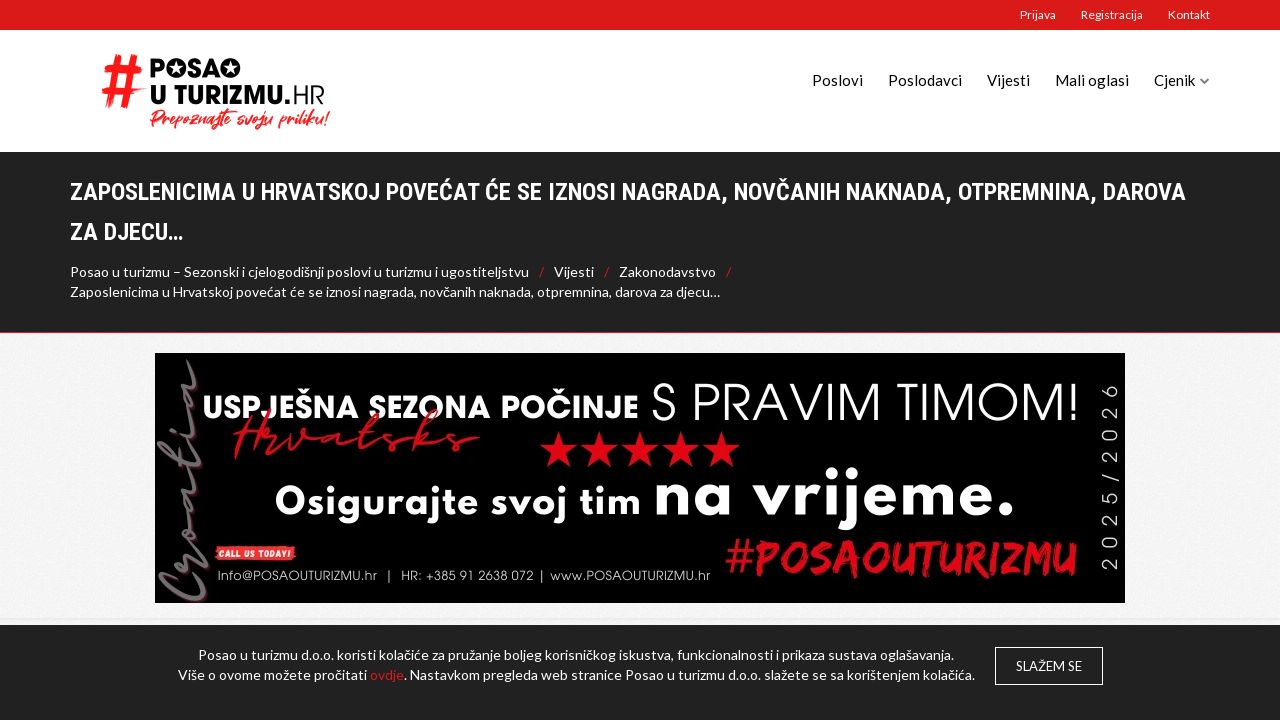

--- FILE ---
content_type: text/html; charset=utf-8
request_url: https://posaouturizmu.hr/hr/vijesti/zakonodavstvo/zaposlenicima-u-hrvatskoj-povecat-ce-se-iznosi-nagrada-novcanih-naknada-otpremnina-darova-za-djecu/
body_size: 31131
content:
<!DOCTYPE html>
<html lang="hr">
<head>
    <script async src="//pagead2.googlesyndication.com/pagead/js/adsbygoogle.js"></script>
    <meta charset="utf-8"><meta http-equiv="X-UA-Compatible" content="IE=edge"><meta name="author" content="Posao u turizmu"><meta name="copyright" content="Posao u turizmu"><meta name="description" content="Povećan je i neoporezivi iznos naknade za korištenje privatnog automobila u službene svrhe i od 1. listopada 2022. iznosi do tri kune po kilometru.

U sklopu mjera pomoći građanima i..."><meta name="keywords" content="sezonski poslovi, posao u turizmu, posao Hrvatska, posao Austrija, posao Švicarska, zimski poslovi, ljetni poslovi, posao u hotelima, tourism jobs, hotel jobs"><meta name="viewport" content="width=device-width, initial-scale=1, maximum-scale=1, user-scalable=no"><meta name="google-site-verification" content="">
    <title>Posao u turizmu - Prepoznajte svoju priliku!</title>

    <link rel="shortcut icon" href="/site/templates/img/fav/favicon.ico?v=3.0">

<link rel="icon" type="image/png" sizes="32x32" href="/site/templates/img/fav/favicon-32x32.png?v=3.0">
<link rel="icon" type="image/png" sizes="96x96" href="/site/templates/img/fav/favicon-96x96.png?v=3.0">
<link rel="icon" type="image/png" sizes="16x16" href="/site/templates/img/fav/favicon-16x16.png?v=3.0">

<meta name="msapplication-TileColor" content="#ffffff">
<meta name="msapplication-TileImage" content="/site/templates/img/fav/ms-icon-144x144.png">
<meta name="theme-color" content="#ffffff"><meta property="og:url" content="https://posaouturizmu.hr/hr/vijesti/zakonodavstvo/zaposlenicima-u-hrvatskoj-povecat-ce-se-iznosi-nagrada-novcanih-naknada-otpremnina-darova-za-djecu/"><meta property="og:type" content="website"><meta property="og:title" content="Zaposlenicima u Hrvatskoj povećat će se iznosi nagrada, novčanih naknada, otpremnina, darova za djecu…"><meta property="og:image" content="https://posaouturizmu.hr/site/assets/files/24736/img_20221011_231643.710x0.jpg"><meta property="og:description" content="Povećan je i neoporezivi iznos naknade za korištenje privatnog automobila u službene svrhe i od 1. listopada 2022. iznosi do tri kune po kilometru.

U sklopu mjera pomoći građanima i..."><script>
    (function(i,s,o,g,r,a,m){i['GoogleAnalyticsObject']=r;i[r]=i[r]||function(){
            (i[r].q=i[r].q||[]).push(arguments)},i[r].l=1*new Date();a=s.createElement(o),
        m=s.getElementsByTagName(o)[0];a.async=1;a.src=g;m.parentNode.insertBefore(a,m)
    })(window,document,'script','//www.google-analytics.com/analytics.js','ga');
    ga('create', 'UA-75210941-1', 'auto');
    ga('require', 'displayfeatures');
    ga('send', 'pageview');
</script>

<script async src="https://pagead2.googlesyndication.com/pagead/js/adsbygoogle.js?client=ca-pub-6649775397098823"
     crossorigin="anonymous"></script><link href='https://fonts.googleapis.com/css?family=Lato:400,700,400italic,700italic|Roboto+Condensed:400,700' rel='stylesheet' type='text/css'><link rel="stylesheet" href="/site/templates/css/bootstrap.min.css"><link rel="stylesheet" href="/site/templates/css/font-awesome.min.css"><link rel="stylesheet" href="/site/templates/css/flexslider.css"><link rel="stylesheet" href="/site/templates/css/style.css?v=2.1"><link rel="stylesheet" href="/site/templates/css/responsive.css"><link rel="stylesheet" href="/site/templates/css/put.css?v=2.7">    <!--[if IE 9]>
    <script src="/site/templates/js/media.match.min.js"></script>
    <![endif]-->
</head>

<body>
<div id="main-wrapper">
    <header id="header" class="header-style-1">
        <div class="header-top-bar">
    <div class="container">
        <a class="btn btn-link bookmarks" href="/hr/kontakt/">Kontakt</a>
                    <div class="header-register">
                <a href="/hr/registracija/" class="btn btn-link link">Registracija</a>
            </div>

            <div class="header-login">
                <a href="#" class="btn btn-link">Prijava</a>
                <div>
                    <form class="login-form" data-action="/hr/prijava/">
                        <input name="email" type="text" class="form-control" placeholder="Email" value="">
                        <input name="pass" type="password" class="form-control" placeholder="Lozinka">
                        <input type="submit" class="btn btn-default login-submit" value="Prijava">
                        <a href="/hr/zaboravljena-lozinka/" class="btn btn-link">Zaboravljena lozinka?</a>
                        <div class="login-msg block"></div>
                    </form>
                </div>
            </div>
            </div>
</div><div class="header-nav-bar">
    <div class="container">
        <div class="css-table logo">
            <div class="css-table-cell">
                <a href="https://posaouturizmu.hr/">
                    <img src="https://posaouturizmu.hr/site/assets/files/1/posao_u_turizmu_hr_logo_varijante_digital-01.292x0.webp" alt="Posao u turizmu – Sezonski i cjelogodišnji poslovi u turizmu i ugostiteljstvu">
                </a>
            </div>
        </div>

        <a href="#" id="mobile-menu-toggle"><span></span></a>


                <nav>
            <ul class="primary-nav">
                                                        <li ><a href="https://posaouturizmu.hr/hr/poslovi/">Poslovi</a></li>
                                                        <li ><a href="https://posaouturizmu.hr/hr/poslodavci/">Poslodavci</a></li>
                                                        <li ><a href="https://posaouturizmu.hr/hr/vijesti/">Vijesti</a></li>
                                                        <li ><a href="https://posaouturizmu.hr/hr/mali-oglasi/">Mali oglasi</a></li>
                                <li class="has-submenu">
                    <a>Cjenik</a>
                    <ul>
                                                    <li><a href="https://posaouturizmu.hr/site/assets/files/1022/cjenik_oglasavanja_2024_2025.pdf">Cjenik oglašavanja 2024 - Posao u turizmu</a></li>
                                                    <li><a href="https://posaouturizmu.hr/site/assets/files/1022/cjenik_oglasavanja_2024_posebna_ponuda_clanovima_udruzenje_ugostitelja.pdf">Cjenik oglašavanja 2024 - Posebna ponuda za članove UUZG i NUU</a></li>
                                                    <li><a href="https://posaouturizmu.hr/site/assets/files/1022/preisliste_fur_anzeigen_2024_aut.pdf">Preisliste für Anzeigen 2024 Österreich - Sonderangebot bis zum 01.10.2024</a></li>
                                                                    </ul>
                    </a>
            </ul>

        </nav>


    </div>

    <div id="mobile-menu-container" class="container">
        <div class="login-register"></div>
        <div class="menu"></div>
    </div>
</div><div class="header-page-title">
    <div class="container">
        <h1>Zaposlenicima u Hrvatskoj povećat će se iznosi nagrada, novčanih naknada, otpremnina, darova za djecu…            <small class="text-uppercase"></small>
        </h1>

        <ul class="breadcrumbs">
                            <li><a href="https://posaouturizmu.hr/">Posao u turizmu – Sezonski i cjelogodišnji poslovi u turizmu i ugostiteljstvu</a></li>
                            <li><a href="https://posaouturizmu.hr/hr/vijesti/">Vijesti</a></li>
                            <li><a href="https://posaouturizmu.hr/hr/vijesti/zakonodavstvo/">Zakonodavstvo</a></li>
                        <li><a href="https://posaouturizmu.hr/hr/vijesti/zakonodavstvo/zaposlenicima-u-hrvatskoj-povecat-ce-se-iznosi-nagrada-novcanih-naknada-otpremnina-darova-za-djecu/">Zaposlenicima u Hrvatskoj povećat će se iznosi nagrada, novčanih naknada, otpremnina, darova za djecu…</a></li>
        </ul>
    </div>
</div>
    </header>
        <hr class="mt0">
<div class="container mb15 mt15" id="banner-header">
    <div class="row">
        <div class="col-xs-12 text-center">
            <a href="/hr/banners/35834" target="_blank"><img src="/site/assets/files/35834/uspjesna_sezona_pocinje_s_pravim_timom_zaposljavanje_sezonski_poslovi.970x250.webp" alt="Uspješna sezona počinje s pravim timom! Posao u turizmu"></a>
        </div>
    </div>
</div>
<div id="page-content">
    <div class="container">
        <div class="row">
            <div class="col-sm-8 page-content">
                <div class="white-container">
                    <h3>Zaposlenicima u Hrvatskoj povećat će se iznosi nagrada, novčanih naknada, otpremnina, darova za djecu…</h3>

                    <div class="news-block">
                        <a href="https://posaouturizmu.hr/hr/vijesti/zakonodavstvo/">
                            <div class="news-block-badge">Zakonodavstvo </div>
                        </a>
                        <img class="img-responsive img-thumbnail" alt="Zaposlenicima u Hrvatskoj povećat će se iznosi nagrada, novčanih naknada, otpremnina, darova za djecu…" src="/site/assets/files/24736/img_20221011_231643.710x0.webp">
                        <span class="published">Objavljeno: 11.10.2022.</span>
                        <p>Povećan je i neoporezivi iznos naknade za korištenje privatnog automobila u službene svrhe i od 1. listopada 2022. iznosi do tri kune po kilometru.</p>

<p>U sklopu mjera pomoći građanima i poduzetnicima usmjerenih na ublažavanje posljedica inflacije i rasta cijena energenata Vlada je obvezala ministra financija da poveća iznose nekih primitaka koje poslodavci mogu radnicima isplaćivati neoporezivo, bez obračunavanja doprinosa i poreza na dohodak.</p>

<p>Pravilnik o izmjenama i dopuni Pravilnika o porezu na dohodak objavljen je u Narodnim novinama br. 112/22. i poslodavci mogu od 1. listopada 2022. zaposlenicima isplaćivati povećane neoporezive primitke, piše <a href="https://lidermedia.hr/sto-i-kako/povecani-neoporezivi-primici-sto-se-primjenjuje-od-1-listopada-2022-a-sto-od-1-sijecnja-2023-145490">Lider</a>.</p>

<p>Neoporeziva prigodna nagrada za 2022. povećana je s 3000 na 5000 kn, nagrada za rezultate rada s 5000 na 7500 kn, paušalna novčana naknada za prehranu s 5000 na 6000 kn, otpremnina za mirovinu s 8000 na 10.000 kn, darovi za djecu do 15 godina sa 600 na 1000 kn, kao i dar u naravi (također sa 600 na 1000 kn).</p>

<p>Neoporezivi iznosi tih primitaka ograničeni su na godišnjoj razini po radniku pa poslodavci mogu do kraja 2022. isplatiti razliku između iznosa koje je radnik primio do 30. rujna 2022. i novih neoporezivih iznosa.</p>

<p>Radniku koji do 30. rujna 2022. nije primio neoporezivi iznos nekog od navedenih primitaka neoporezivo se može isplatiti ukupan godišnji iznos.</p>

<p>Povećan je i neoporezivi iznos naknade za korištenje privatnog automobila u službene svrhe i od 1. listopada 2022. iznosi do tri kune po kilometru. Naknada za korištenje privatnog automobila isplaćuje se radnicima koji se svojim automobilom koriste za službena putovanja i/ili za vožnju u mjestu kojoj je svrha obavljanje poslova za poslodavca, a novi se iznos može neoporezivo isplaćivati za relacije prijeđene od 1. listopada 2022.</p>

<p>Autor: <a href="https://www.poslovni.hr/author/poslovni-2">Poslovni.hr</a></p>

<p>Foto: Neva Zganec/PIXSELL</p>                    </div>
                    <div class="tags">
                        <ul>
                                                            <li><a href="#">Darovi za djecu</a></li>
                                                            <li><a href="#">Naknade</a></li>
                                                            <li><a href="#">Novčane naknade</a></li>
                                                            <li><a href="#">Otpremnine</a></li>
                                                            <li><a href="#">Regres</a></li>
                                                    </ul>
                    </div>
                                        <hr>
                    <div class="clearfix">
                        <ul class="social-icons pull-right">
                            <li><span>Podijeli</span></li>
                            <li><a href="http://www.facebook.com/sharer.php?u=https://posaouturizmu.hr/hr/vijesti/zakonodavstvo/zaposlenicima-u-hrvatskoj-povecat-ce-se-iznosi-nagrada-novcanih-naknada-otpremnina-darova-za-djecu/" target="_blank" class="btn btn-gray fa fa-facebook"></a></li>
                            <li><a href="http://twitter.com/share?url=https://posaouturizmu.hr/hr/vijesti/zakonodavstvo/zaposlenicima-u-hrvatskoj-povecat-ce-se-iznosi-nagrada-novcanih-naknada-otpremnina-darova-za-djecu/" target="_blank" class="btn btn-gray fa fa-twitter"></a></li>
                            <li><a href="https://plus.google.com/share?url=https://posaouturizmu.hr/hr/vijesti/zakonodavstvo/zaposlenicima-u-hrvatskoj-povecat-ce-se-iznosi-nagrada-novcanih-naknada-otpremnina-darova-za-djecu/" target="_blank" class="btn btn-gray fa fa-google-plus"></a></li>
                            <li><a href="http://www.linkedin.com/shareArticle?mini=true&amp;url=https://posaouturizmu.hr/hr/vijesti/zakonodavstvo/zaposlenicima-u-hrvatskoj-povecat-ce-se-iznosi-nagrada-novcanih-naknada-otpremnina-darova-za-djecu/" target="_blank" class="btn btn-gray fa fa-linkedin"></a></li>
                        </ul>
                    </div>
                </div>
            </div>

            <div class="col-sm-4 page-sidebar">
                <aside>
                    <div class="title-lines">
                        <h3 class="mt0">Izdvojeni poslovi</h3>
                    </div>
                                    </aside>
            </div>

        </div>
        <div class="row">
            <div class="col-sm-12 ">
                <hr>
                <h3 class="block-title"><span>Zadnje novosti</span></h3>
                <div class="row high-rated margin-bottom-20 ">
                                            <div class="col-sm-4 mb20">
                            <div class="news-block">
                                <a href="https://posaouturizmu.hr/hr/vijesti/novosti/">
                                    <div class="news-block-badge">Novosti</div>
                                </a>
                                <div class="carousel-inner">
                                    <a href="https://posaouturizmu.hr/hr/vijesti/novosti/na-snagu-stupio-novi-sustav-ulaska-u-eu/">
                                        <img alt="Na snagu stupio novi sustav ulaska u EU" src="https://posaouturizmu.hr/site/assets/files/35876/screenshot_20251012_105706_com_facebook_katana_fbmaintabactivity.974x615.webp">
                                        <strong>Na snagu stupio novi sustav ulaska u EU</strong>
                                    </a>
                                </div>
                            </div>
                        </div>
                                            <div class="col-sm-4 mb20">
                            <div class="news-block">
                                <a href="https://posaouturizmu.hr/hr/vijesti/dogadjanja/">
                                    <div class="news-block-badge">Događanja</div>
                                </a>
                                <div class="carousel-inner">
                                    <a href="https://posaouturizmu.hr/hr/vijesti/dogadjanja/horeex-2025-opatija-posao-u-turizmu-suorganizator-panela-o-zaposljavanju/">
                                        <img alt="HoReEx 2025 Opatija – Posao u turizmu otvara ključna pitanja o zapošljavanju" src="https://posaouturizmu.hr/site/assets/files/35854/horeex_prijave_opatija.974x615.webp">
                                        <strong>HoReEx 2025 Opatija – Posao u turizmu otvara ključna pitanja o zapošljavanju</strong>
                                    </a>
                                </div>
                            </div>
                        </div>
                                            <div class="col-sm-4 mb20">
                            <div class="news-block">
                                <a href="https://posaouturizmu.hr/hr/vijesti/novosti/">
                                    <div class="news-block-badge">Novosti</div>
                                </a>
                                <div class="carousel-inner">
                                    <a href="https://posaouturizmu.hr/hr/vijesti/novosti/stranci-preuzeli-sezonu-radnik-iz-istre-ogorcen-mi-domaci-nemamo-ni-100-sati/">
                                        <img alt="Stranci preuzeli sezonu? Radnik iz Istre ogorčen: &quot;Mi domaći nemamo ni 100 sati&quot;" src="https://posaouturizmu.hr/site/assets/files/35638/1748606687711_2.974x615.webp">
                                        <strong>Stranci preuzeli sezonu? Radnik iz Istre ogorčen: &quot;Mi domaći nemamo ni 100 sati&quot;</strong>
                                    </a>
                                </div>
                            </div>
                        </div>
                                            <div class="col-sm-4 mb20">
                            <div class="news-block">
                                <a href="https://posaouturizmu.hr/hr/vijesti/zakonodavstvo/">
                                    <div class="news-block-badge">Zakonodavstvo</div>
                                </a>
                                <div class="carousel-inner">
                                    <a href="https://posaouturizmu.hr/hr/vijesti/zakonodavstvo/radnici-postoje-ali-sustav-zaposljavanja-u-turizmu-mora-se-hitno-mijenjati-analiza-za-sezonu-2025/">
                                        <img alt="Radnici postoje, ali sustav zapošljavanja u turizmu mora se hitno mijenjati – analiza za sezonu 2025" src="https://posaouturizmu.hr/site/assets/files/35362/sezonski_radnici_u_turizmu_tijekom_ljetne_sezone_u_hrvatskoj_-_konobar-_kuhar_i_sobarica_na_radnom_mjestu.974x615.webp">
                                        <strong>Radnici postoje, ali sustav zapošljavanja u turizmu mora se hitno mijenjati – analiza za sezonu 2025</strong>
                                    </a>
                                </div>
                            </div>
                        </div>
                                            <div class="col-sm-4 mb20">
                            <div class="news-block">
                                <a href="https://posaouturizmu.hr/hr/vijesti/poslovi/">
                                    <div class="news-block-badge">Poslovi</div>
                                </a>
                                <div class="carousel-inner">
                                    <a href="https://posaouturizmu.hr/hr/vijesti/poslovi/san-canzian-luksuz-u-kojem-covjek-cini-razliku/">
                                        <img alt="San Canzian – Luksuz u kojem čovjek čini razliku" src="https://posaouturizmu.hr/site/assets/files/35082/san-canzia-view-1.974x615.webp">
                                        <strong>San Canzian – Luksuz u kojem čovjek čini razliku</strong>
                                    </a>
                                </div>
                            </div>
                        </div>
                                            <div class="col-sm-4 mb20">
                            <div class="news-block">
                                <a href="https://posaouturizmu.hr/hr/vijesti/zakonodavstvo/">
                                    <div class="news-block-badge">Zakonodavstvo</div>
                                </a>
                                <div class="carousel-inner">
                                    <a href="https://posaouturizmu.hr/hr/vijesti/zakonodavstvo/novosti-u-zakonu-o-strancima/">
                                        <img alt="Novosti u Zakonu o strancima 2025" src="https://posaouturizmu.hr/site/assets/files/35098/work-permit-extensions.974x615.webp">
                                        <strong>Novosti u Zakonu o strancima 2025</strong>
                                    </a>
                                </div>
                            </div>
                        </div>
                                            <div class="col-sm-4 mb20">
                            <div class="news-block">
                                <a href="https://posaouturizmu.hr/hr/vijesti/novosti/">
                                    <div class="news-block-badge">Novosti</div>
                                </a>
                                <div class="carousel-inner">
                                    <a href="https://posaouturizmu.hr/hr/vijesti/novosti/najnoviji-podaci-ovo-su-minimalne-place-u-europi-luksemburg-vodi-mi-kaskamo-za-slovencima-i-poljacima/">
                                        <img alt="NAJNOVIJI PODACI / Ovo su minimalne plaće u Europi: Luksemburg vodi, mi kaskamo za Slovencima i Poljacima" src="https://posaouturizmu.hr/site/assets/files/35026/screenshot_20250222-090104-643.974x615.webp">
                                        <strong>NAJNOVIJI PODACI / Ovo su minimalne plaće u Europi: Luksemburg vodi, mi kaskamo za Slovencima i Poljacima</strong>
                                    </a>
                                </div>
                            </div>
                        </div>
                                            <div class="col-sm-4 mb20">
                            <div class="news-block">
                                <a href="https://posaouturizmu.hr/hr/vijesti/poslovi/">
                                    <div class="news-block-badge">Poslovi</div>
                                </a>
                                <div class="carousel-inner">
                                    <a href="https://posaouturizmu.hr/hr/vijesti/poslovi/suchen-sie-qualifiziertes-personal-fur-eine-erfolgreiche-neue-saison-wintersaison-2024-2025-kroatien-osterreich-slowenien/">
                                        <img alt="Suchen Sie qualifiziertes Personal für eine erfolgreiche neue Saison? WINTERSAISON 2024/2025 - Kroatien, Österreich, Slowenien, Deutschland, Schweiz, Frankreich, Italien" src="https://posaouturizmu.hr/site/assets/files/34266/oglas_njem.974x615.webp">
                                        <strong>Suchen Sie qualifiziertes Personal für eine erfolgreiche neue Saison? WINTERSAISON 2024/2025 - Kroatien, Österreich, Slowenien, Deutschland, Schweiz, Frankreich, Italien</strong>
                                    </a>
                                </div>
                            </div>
                        </div>
                                            <div class="col-sm-4 mb20">
                            <div class="news-block">
                                <a href="https://posaouturizmu.hr/hr/vijesti/poslovi/">
                                    <div class="news-block-badge">Poslovi</div>
                                </a>
                                <div class="carousel-inner">
                                    <a href="https://posaouturizmu.hr/hr/vijesti/poslovi/looking-for-qualified-staff-for-a-successful-new-season-winter-season-2024-2025-croatia-austria-slovenia-germany-switzerland/">
                                        <img alt="Looking for qualified staff for a successful new season? WINTER SEASON 2024/2025 - Croatia, Austria, Slovenia, Germany, Switzerland, France, Italy" src="https://posaouturizmu.hr/site/assets/files/34264/winter_season_in_europe_oglas_face.974x615.webp">
                                        <strong>Looking for qualified staff for a successful new season? WINTER SEASON 2024/2025 - Croatia, Austria, Slovenia, Germany, Switzerland, France, Italy</strong>
                                    </a>
                                </div>
                            </div>
                        </div>
                                    </div>
            </div>
        </div>
    </div>
</div><footer id="footer">
    <div class="container">
        <div class="row">
            <div class="col-sm-3 col-md-3">
                <div class="widget">
                    <div class="widget-content">
                        <img class="logo" src="/site/assets/files/1/posao_u_turizmu_hr_logo_varijante_digital-01.240x0.webp" alt="Posao u turizmu">
                        <p><b>Posao u turizmu je portal za zapošljavanje specijaliziran za turizam i ugostiteljstvo.</b><br/><br/>Naš osnovni cilj je hrvatskim
                            posloprimcima pružiti besplatan servis u vidu pronalaska adekvatnog posla u turizmu i ugostiteljstvu.<br><br>
						<b>1 EUR = 7,53450 HRK</b>
						</p>
                    </div>
                </div>
            </div>

            <div class="col-sm-3 col-md-2">
                <div class="widget">
                    <h6 class="widget-title"><a href="/">Posao u turizmu</a></h6>

                    <div class="widget-content">
                        
                                <ul class="footer-links">
                                    <li><a href="/hr/o-nama/">O nama</a></li>
                                    <li><a href="/hr/kontakt/">Kontakt</a></li>
                                    <li><a href="/hr/maticni-podaci/">Matični podaci</a></li>
                                    <li><a href="/hr/uvjeti/">Uvjeti korištenja</a></li>
                                    <li><a href="/hr/privatnost/">Zaštita privatnosti</a></li>
                                    <li><a href="/hr/kolacici/">Politika kolačića</a></li>
                                </ul>
                                <ul class="footer-links">
                                    <li><a href="/hr/partneri/">Partneri</a></li>
                                                                        <li><a href="/hr/poslodavci/">Poslodavci</a></li>
                                </ul>
                            
                    </div>
                </div>
            </div>

            <div class="col-sm-3 col-md-2">
                <div class="widget">
                    <h6 class="widget-title">Pratite nas</h6>

                    <div class="widget-content">
                        <ul class="footer-links">
                            <li><a href="https://www.facebook.com/posaouturizmu/" target="_blank">Facebook</a></li>
                            <li><a href="https://twitter.com/posaouturizmu" target="_blank">Twitter</a></li>
                            <li><a href="https://www.instagram.com/posaouturizmu/" target="_blank">Instagram</a></li>
                            <li><a href="https://www.linkedin.com/company/posao-u-turizmu" target="_blank">LinkedIn</a></li>
                        </ul>
                    </div>
                </div>
            </div>

            <div class="col-sm-3 col-md-5">
                <div class="widget">
                    <h6 class="widget-title">Zadnji poslovi</h6>

                    <div class="widget-content">
                        <ul class="footer-links">
                                                            <li><a href="/hr/poslovi/pizza-majstor-m-z-restoram-lapad-dubrovnik-1/">PIZZA MAJSTOR (m/ž) - Restoram, Lapad - Dubrovnik</a></li>
                                                            <li><a href="/hr/poslovi/sef-kuhinje-m-z-restoram-lapad-dubrovnik/">ŠEF KUHINJE (m/ž) - Restoram, Lapad - Dubrovnik</a></li>
                                                            <li><a href="/hr/poslovi/pomocna-kuhar-ica-m-z-restoran-trattoria-tartuferia-losinj-1/">POMOĆNI KUHAR/ICA (m/ž) - Restoran - Trattoria &amp;...</a></li>
                                                            <li><a href="/hr/poslovi/perac-ica-sudja-m-z-restoran-trattoria-tartuferia-losinj/">PERAČ/ICA SUĐA (m/ž) - Restoran - Trattoria &amp;...</a></li>
                                                            <li><a href="/hr/poslovi/pizza-majstor-m-z-pizzeria-baska-otok-krk-1/">PIZZA MAJSTOR (m/ž) - Pizzeria, Baška, Otok Krk  (copy)</a></li>
                                                            <li><a href="/hr/poslovi/pomocna-kuharica-m-z-pizzeria-baska-otok-krk/">POMOĆNA KUHARICA (m/ž) - Pizzeria, Baška, Otok Krk </a></li>
                                                            <li><a href="/hr/poslovi/frizer-frizerka-m-z-walk-in-frizerski-salon-rovinj/">FRIZER / FRIZERKA (m/ž) - Walk-in frizerski salon, Rovinj</a></li>
                                                    </ul>
                    </div>
                </div>
            </div>
        </div>
    </div>

    <div class="copyright">
        <div class="container">
            <p>Copyright &copy; 2026. <span>Posao u turizmu - Sva prava pridržana</span></p>

            <ul class="footer-social">

                <li><a class="fa fa-facebook" href="https://www.facebook.com/posaouturizmu/" target="_blank"></a></li>
                <li><a class="fa fa-twitter" href="https://twitter.com/posaouturizmu" target="_blank"></a></li>
                <li><a class="fa fa-instagram" href="https://www.instagram.com/posaouturizmu/" target="_blank"></a></li>
                <li><a class="fa fa-linkedin" href="https://www.linkedin.com/company/posao-u-turizmu" target="_blank"></a></li>

            </ul>
        </div>
    </div>

</footer>

</div>
<div class="block-cookie">
    <div class="content">
        <p>Posao u turizmu d.o.o. koristi kolačiće za pružanje boljeg korisničkog iskustva, funkcionalnosti i prikaza sustava oglašavanja.<br/>Više o ovome možete pročitati <a href="https://posaouturizmu.hr/hr/kolacici/">ovdje</a>. Nastavkom pregleda web stranice Posao u turizmu d.o.o. slažete se sa korištenjem kolačića.</p>
        <button class="button button-white">Slažem se</button>
    </div>
</div><script src="https://maps.google.com/maps/api/js?sensor=false&language=hr&libraries=geometry&v=3.7"></script><script src="/site/templates/js/jquery-1.11.0.min.js"></script><script src="/site/templates/js/jquery.cookie.js"></script><script src="/site/templates/js/jquery.cookiebar.js"></script><script src="/site/templates/js/bootstrap.min.js"></script><script src="/site/templates/js/maplace.min.js"></script><script src="/site/templates/js/jquery.ba-outside-events.min.js"></script><script src="/site/templates/js/jquery.responsive-tabs.js"></script><script src="/site/templates/js/jquery.flexslider-min.js"></script><script src="/site/templates/js/jquery.fitvids.js"></script><script src="/site/templates/js/jquery-ui-1.10.4.custom.min.js"></script><script src="/site/templates/js/jquery.inview.min.js"></script><script src="/site/templates/js/masonry.pkgd.min.js"></script><script src="/site/templates/js/imagesloaded.pkgd.min.js"></script><script src="/site/templates/js/moment.min.js"></script><script src="/site/templates/js/bootstrap-datetimepicker.min.js"></script><script src="/site/templates/js/script.js?v=1.16"></script></body>
</html>

--- FILE ---
content_type: text/html; charset=utf-8
request_url: https://www.google.com/recaptcha/api2/aframe
body_size: 271
content:
<!DOCTYPE HTML><html><head><meta http-equiv="content-type" content="text/html; charset=UTF-8"></head><body><script nonce="-5DAzKqj97Q_WNLH_CIFEg">/** Anti-fraud and anti-abuse applications only. See google.com/recaptcha */ try{var clients={'sodar':'https://pagead2.googlesyndication.com/pagead/sodar?'};window.addEventListener("message",function(a){try{if(a.source===window.parent){var b=JSON.parse(a.data);var c=clients[b['id']];if(c){var d=document.createElement('img');d.src=c+b['params']+'&rc='+(localStorage.getItem("rc::a")?sessionStorage.getItem("rc::b"):"");window.document.body.appendChild(d);sessionStorage.setItem("rc::e",parseInt(sessionStorage.getItem("rc::e")||0)+1);localStorage.setItem("rc::h",'1769623698477');}}}catch(b){}});window.parent.postMessage("_grecaptcha_ready", "*");}catch(b){}</script></body></html>

--- FILE ---
content_type: text/css
request_url: https://posaouturizmu.hr/site/templates/css/flexslider.css
body_size: 2247
content:
.flex-container a:active,
.flexslider a:active,
.flex-container a:focus,
.flexslider a:focus {
    outline: 0;
}

.slides,
.flex-control-nav,
.flex-direction-nav {
    margin: 0;
    padding: 0;
    list-style: none;
}

.flexslider {
    margin: 0;
    padding: 0;
}

.flexslider .slides {
	list-style: none;
	margin: 0;
	padding: 0;
}

.flexslider .slides > li {
    display: none;
    -webkit-backface-visibility: hidden;
}

.flexslider .slides img {
    width: 100%;
    display: block;
}

html[xmlns] .slides {
    display: block;
}

* html .slides {
    height: 1%;
}

.no-js .slides > li:first-child {
    display: block;
}

.flexslider {
    margin: 0;
    position: relative;
    zoom: 1;
}

.flex-viewport {
    max-height: 2000px;
    -webkit-transition: all 1s ease;
    -moz-transition: all 1s ease;
    -o-transition: all 1s ease;
    transition: all 1s ease;
}

.loading .flex-viewport {
    max-height: 300px;
}

.flexslider .slides {
    zoom: 1;
}

.carousel li {
    margin-right: 5px;
}

.flex-direction-nav {
    *height: 0;
}

.flex-direction-nav a {
    display: block;
    width: 30px;
    height: 30px;
    margin: 0;
    position: absolute;
    top: 50%;
    z-index: 10;
    overflow: hidden;
    cursor: pointer;
    color: #e1e1e1;
    text-align: center;
    line-height: 30px;
    font-family: 'FontAwesome';
    text-decoration: none !important;
}

.flex-direction-nav .flex-prev {
    left: 0;
}

.flex-direction-nav .flex-next {
    right: 0;
}

.flex-direction-nav .flex-disabled {
    opacity: 0 !important;
    filter: alpha(opacity=0);
    cursor: default;
}

.flex-control-nav {
    width: 100%;
    position: absolute;
    bottom: 0;
    text-align: center;
    line-height: 10px;
    z-index: 50;
}

.flex-control-nav li {
    margin: 0 3px;
    display: inline-block;
    zoom: 1;
    *display: inline;
}

.flex-control-paging li a {
    width: 10px;
    height: 10px;
    display: block;
    background: #f2f2f2;
    cursor: pointer;
    text-indent: -9999px;
    -webkit-border-radius: 20px;
    -moz-border-radius: 20px;
    -o-border-radius: 20px;
    border-radius: 20px;
    -webkit-box-shadow: inset 0 0 5px rgba(0,0,0,.15);
    -moz-box-shadow: inset 0 0 5px rgba(0,0,0,.15);
    -o-box-shadow: inset 0 0 5px rgba(0,0,0,.15);
    box-shadow: inset 0 0 5px rgba(0,0,0,.15);
}

.flex-control-paging li a:hover {
    background: #2aadde;
}

.flex-control-paging li a.flex-active {
    background: #2aadde;
    cursor: default;
}

--- FILE ---
content_type: text/css
request_url: https://posaouturizmu.hr/site/templates/css/responsive.css
body_size: 14373
content:
/* Medium to Mobile - MD to XS */
/* ------------------------------------------------------ */

@media (max-width: 1199px) {

    .header-slider,
    .header-slider > .slides > li {
        height: 375px;
    }

}

/* Medium - MD */
/* ------------------------------------------------------ */

@media (min-width: 992px) and (max-width: 1199px) {

    #header .header-categories ul > li {
        width: 62px;
    }

    #header .header-categories ul > li:first-child,
    #header .header-categories ul > li:last-child {
        width: 67px;
    }

    .boxed-layout #main-wrapper {
        width: 970px;
    }

    .boxed-layout #header .header-categories ul > li {
        width: 64px;
    }

    .boxed-layout #header .header-categories ul > li:first-child,
    .boxed-layout #header .header-categories ul > li:last-child {
        width: 69px;
    }

}

/* Small to Mobile - SM to XS */
/* ------------------------------------------------------ */

@media (max-width: 991px) {

    #mobile-menu-toggle {
        display: block;
    }

    .pricing-tables .pricing-tables-column,
    .pricing-tables:hover .pricing-tables-column,
    .pricing-tables .pricing-tables-column:hover {
        -webkit-transform: scale(1);
        -moz-transform: scale(1);
        -ms-transform: scale(1);
        -o-transform: scale(1);
        transform: scale(1);
    }

    .latest-jobs-section {
        padding-bottom: 40px;
    }

    .latest-jobs-section .flex-control-nav {
        top: auto;
        bottom: -30px;
        width: 100%;
    }

    /* Header Nav Bar */
    #header .header-nav-bar .primary-nav {
        float: none;
        overflow: hidden;
        margin-bottom: 30px;
        -webkit-border-radius: 3px;
        border-radius: 3px;
    }

    #header .header-nav-bar .primary-nav > li {
        float: none;
        margin-left: 0;
    }

    #header .header-nav-bar .primary-nav li > a,
    #header .header-nav-bar .primary-nav ul > li > a {
        padding: 5px 15px;
        width: 100%;
        height: auto;
        border-bottom: 1px solid #1a1a1a;
        background: #343434;
        color: #ffffff;
        text-transform: none;
        font-weight: normal;
        line-height: 24px;
    }

    #header .header-nav-bar .primary-nav > li:last-child > a {
        border-bottom: 0;
    }

    #header .header-nav-bar .primary-nav > li.active > a,
    #header .header-nav-bar .primary-nav > li:hover > a,
    #header .header-nav-bar .primary-nav > li.hover > a {
        border-bottom-color: #1a1a1a;
        background: #da1919;
        color: #ffffff;
    }

    #header .header-nav-bar .primary-nav:hover > li:hover > a,
    #header .header-nav-bar .primary-nav:hover > li.active > a,
    #header .header-nav-bar .primary-nav:hover > li.active:hover > a {
        border-bottom-color: #1a1a1a;
    }

    #header .header-nav-bar .primary-nav > li.active > a {
        cursor: default;
    }

    #header .header-nav-bar .primary-nav ul,
    #header .header-nav-bar .primary-nav li:hover > ul,
    #header .header-nav-bar .primary-nav > li > ul ul {
        position: relative;
        top: auto;
        left: auto;
        display: none;
        visibility: visible;
        padding: 0;
        border-top: 0;
        opacity: 1;
        margin-top: 0;
    }

    #header .header-nav-bar .primary-nav li.hover > ul {
        display: block;
    }

    #header .header-nav-bar .primary-nav ul > li {
        position: relative;
    }

    #header .header-nav-bar .primary-nav ul > li.has-submenu > a {
        padding: 5px 30px 5px 15px;
    }

    #header .header-nav-bar .primary-nav > li > ul ul > li:first-child > a,
    #header .header-nav-bar .primary-nav ul > li:last-child > a {
        -webkit-border-radius: 0;
        border-radius: 0;
    }

    #header .header-nav-bar .primary-nav ul > li:last-child > a {
        border-bottom: 1px solid #1a1a1a;
    }

    #header .header-nav-bar .primary-nav > li.has-submenu {
        padding-right: 0;
    }

    #header .header-nav-bar .primary-nav > li > .submenu-arrow,
    #header .header-nav-bar .primary-nav ul > li > .submenu-arrow {
        width: 30px;
        height: 34px;
        text-align: center;
        line-height: 34px;
    }

    #header .header-nav-bar .primary-nav > li.has-submenu > ul > li > a {
        padding-left: 30px;
        background: #3c3c3c;
    }

    #header .header-nav-bar .primary-nav > li.has-submenu > ul > li > ul > li > a {
        padding-left: 45px;
        background: #454545;
    }

    #header .header-nav-bar .primary-nav > li.has-submenu > ul > li > ul > li > ul > li > a {
        padding-left: 60px;
        background: #4d4d4d;
    }

    #header .header-nav-bar .primary-nav > li.has-submenu > ul li:hover > a,
    #header .header-nav-bar .primary-nav > li.has-submenu > ul li.hover > a {
        background: #2aadde;
    }

    #header .header-nav-bar .primary-nav > li .submenu-arrow:before {
        content: '\f054';
        color: #ffffff;
    }

    #mobile-search-toggle {
        display: block;
    }

}

/* Small - SM */
/* ------------------------------------------------------ */

@media (max-width: 991px) and (min-width: 768px) {

    .boxed-layout #main-wrapper {
        width: 750px;
    }

    .boxed-layout #header .header-categories ul > li {
        width: 50px;
    }

    #header .header-categories ul > li {
        width: 48px;
    }

    .pricing-tables.tables-2 .pricing-tables-column,
    .pricing-tables.tables-4 .pricing-tables-column {
        width: 50%;
    }

    #header .header-search-bar .hsb-input-1 {
        width: 30%;
    }

    #header .header-search-bar .hsb-submit {
        width: 15%;
    }

    .our-partners-section ul > li {
        padding: 20px;
    }

    .specifications table > tbody > tr > td {
        display: block;
    }

    .specifications table > tbody > tr > td:first-child {
        padding-bottom: 0;
        width: initial;
    }

    .specifications table > tbody > tr > td:last-child {
        padding-top: 0;
    }

    .specifications table .stars {
        float: none;
    }

}

@media (max-width: 991px) {
    .jobs-search-widget .widget-title,
    .jobs-filter-widget .widget-title {
        padding-bottom: 0;
        border-bottom: 0;
        margin-bottom: 0;
        position: relative;
        cursor: pointer;
    }

    .jobs-search-widget .widget-title:after,
    .jobs-filter-widget .widget-title:after {
        position: absolute;
        display: block;
        content: '\f054';
        top: 3px;
        right: 0;
        font-family: 'FontAwesome';
        font-size: 14px;
        color: inherit;
        line-height: inherit;
    }

    .jobs-search-widget .widget-content,
    .jobs-filter-widget .widget-content {
        display: none;
        border-top: 1px solid #E6E6E6;
        margin-top: 15px;
    }

    .jobs-search-widget .widget-content {
        padding-top: 20px;
    }
}

/* Mobile - XS */
/* ------------------------------------------------------ */

@media (max-width: 767px) {

    .boxed-layout #main-wrapper {
        width: 100%;
        margin: 0;
        background: none;
    }

    #footer .copyright p {
        float: none;
        padding: 5px 0 15px 0;
    }

    #footer .footer-social {
        float: none;
    }

    #footer .footer-social li {
        float: left;
        margin-right: 10px;
        margin-left: 0;
    }

    .our-partners-section ul > li {
        width: 50%;
        padding: 20px;
    }

    #header .header-categories ul > li,
    .boxed-layout #header .header-categories ul > li {
        width: 20%;
    }

    #header .header-categories ul > li > a {
        height: 60px;
        border-bottom: 1px solid #e7e7e7;
    }

    #header .header-categories .container {
        padding: 0;
    }

    #header .header-categories ul > li:first-child > a,
    .boxed-layout #header .header-categories ul > li:first-child > a {
        border-left: 0;
    }

    #header .header-categories ul > li:nth-child(5n) > a,
    .boxed-layout #header .header-categories ul > li:nth-child(5n) > a {
        border-right: 0;
    }

    #header .header-categories ul > li:nth-child(n+11) > a,
    .boxed-layout #header .header-categories ul > li:nth-child(n+11) > a {
        border-bottom: 0;
    }

    #header .header-search-bar .advanced-form {
        padding: 20px 0 0 0;
    }

    #header .header-search-bar form > .basic-form .hsb-input-1 {
        padding-left: 15px;
        width: 100%;
        margin-bottom: 5px;
    }

    #header .header-search-bar .hsb-text-1,
    #header .header-search-bar .hsb-container {
        width: 100%;
    }

    #header .header-search-bar .hsb-submit {
        width: 100%;
        margin-top: 5px;
    }

    #mobile-menu-container .login-register {
        display: block;
    }

    #header .header-login > .btn,
    #header .header-register > .btn {
        display: none;
    }

    #mobile-menu-container .btn.clone {
        display: inline-block;
        margin-bottom: 15px;
        padding-right: 0;
        padding-left: 0;
        width: 50%;
        -webkit-border-radius: 0 3px 3px 0;
        border-radius: 0 3px 3px 0;
        text-align: center;
    }

    #mobile-menu-container .btn.clone:first-child {
        border-right: 1px solid #da1919;
        -webkit-border-radius: 3px 0 0 3px;
        border-radius: 3px 0 0 3px;
    }

    #header .header-login,
    #header .header-register {
        padding-bottom: 20px;
    }

    #header .header-login > div .form-control,
    #header .header-register > div .form-control {
        border: 1px solid #e6e6e6;
    }

    /* Responsive Tabs */
    .responsive-tabs > .nav-tabs {
        display: none;
    }

    .responsive-tabs > .tab-content > a.acc-link {
        display: block;
    }

    .responsive-tabs > .tab-content > .tab-pane,
    .responsive-tabs.vertical > .tab-content > .tab-pane {
        border: 0;
        border-left: 1px solid #dddddd;
        border-right: 1px solid #dddddd;
        -webkit-border-radius: 0;
        border-radius: 0;
    }

    .responsive-tabs > .tab-content > .tab-pane.last,
    .responsive-tabs.vertical > .tab-content > .tab-pane.last {
        border-bottom: 1px solid #dddddd;
        -webkit-border-radius: 0 0 3px 3px;
        border-radius: 0 0 3px 3px;
    }

    .responsive-tabs.vertical > .tab-content {
        margin-left: 0;
        border-left: 0;
    }

    .responsive-tabs > .tab-content.unstyled > .tab-pane,
    .responsive-tabs > .tab-content > .tab-pane.unstyled,
    .responsive-tabs.vertical > .tab-content.unstyled > .tab-pane,
    .responsive-tabs.vertical > .tab-content > .tab-pane.unstyled {
        padding: 30px;
        border-right: 1px solid #dddddd;
        border-left: 1px solid #dddddd;
    }

    /* Tables */
    .table-responsive {
        overflow-x: scroll;
        overflow-y: hidden;
        margin: 30px 0 60px 0;
        width: 100%;
        -ms-overflow-style: -ms-autohiding-scrollbar;
        -webkit-overflow-scrolling: touch;
    }

    .table-responsive > table {
        margin: 0;
    }

    .table-responsive > table > thead > tr > th,
    .table-responsive > table > tbody > tr > th,
    .table-responsive > table > tfoot > tr > th,
    .table-responsive > table > thead > tr > td,
    .table-responsive > table > tbody > tr > td,
    .table-responsive > table > tfoot > tr > td {
        white-space: nowrap;
    }

    .pricing-tables.tables-2 .pricing-tables-column,
    .pricing-tables.tables-3 .pricing-tables-column,
    .pricing-tables.tables-4 .pricing-tables-column {
        width: 100%;
    }

    .candidates-search .form-control {
        margin-bottom: 10px;
    }

    .candidates-search .btn.btn-block {
        width: auto;
        padding-left: 15px;
        padding-right: 15px;
    }

    .candidates-item .thumb,
    .about-candidate-item .thumb {
        display: inline-block;
        float: none;
        margin: 0 0 10px 0;
        clear: both;
    }

    .jobs-single-item .thumb,
    .jobs-item.with-thumb .thumb {
        display: inline-block;
        float: none;
        margin: 0 0 10px 0;
    }

    .jobs-item .social-icons.pull-right,
    .candidates-item .social-icons.pull-right {
        padding-top: 10px;
    }

    .about-candidate-item .social-icons {
        margin: 0 0 10px 0;
        padding: 0;
        position: relative;
        top: auto;
        right: auto;
    }

    .about-candidate-item .social-icons > li {
        float: left;
        margin-left: 0;
        margin-right: 5px;
    }

    .about-candidate-item .btn-default {
        position: relative;
        top: auto;
        right: auto;
        margin-top: 10px;
    }

    .page-content > .clearfix > .pull-left,
    .page-content > .clearfix > .pull-right {
        float: none !important;
        margin-bottom: 10px;
    }

    .page-content > .clearfix > .pagination {
        margin-bottom: 0;
    }

    #header .header-page-title {
        padding: 10px 0 15px;
    }

    #header .header-page-title h1 {
        float: none;
        line-height: 40px;
    }

    #header .header-page-title .breadcrumbs {
        float: none;
        margin: 0;
        padding: 0;
    }

    .jobs-view-toggle:before,
    .jobs-view-toggle:after {
        display: table;
        content: ' ';
    }

    .jobs-view-toggle:after {
        clear: both;
    }

    .pricing-tables .pricing-tables-column:last-child {
        margin-bottom: 0;
    }

    #header .header-page-title h1 {
        margin-bottom: 15px;
        line-height: 30px;
    }

    #header .header-page-title h1 small {
        display: block;
    }

    .header-slider,
    .header-slider > .slides > li {
        height: 200px;
    }

}

/* Small Mobile - XXS */
/* ------------------------------------------------------ */

@media (max-width: 480px) {

    .our-partners-section ul > li {
        width: 100%;
        padding: 15px;
    }

}

--- FILE ---
content_type: text/css
request_url: https://posaouturizmu.hr/site/templates/css/put.css?v=2.7
body_size: 9135
content:
#header .header-top-bar {
    background: #da1919;
    color: #ffffff;
}

#header .header-top-bar a:hover, #header .header-top-bar a:focus {
    color: rgba(255, 255, 255, 0.8);
}

#header .header-nav-bar .primary-nav > li.active > a {
    border-bottom-color: #da1919;
}

#header .header-nav-bar .primary-nav:hover > li:hover > a,
#header .header-nav-bar .primary-nav:hover > li.active:hover > a {
    border-bottom-color: #da1919;
}

.flex-control-paging li a:hover {
    background: #da1919;
}

.flex-control-paging li a.flex-active {
    background: #da1919;
    cursor: default;
}

.pagination > .active > a, .pagination > .active > a:focus, .pagination > .active > a:hover, .pagination > .active > span, .pagination > .active > span:focus, .pagination > .active > span:hover {
    z-index: 3;
    color: #fff;
    cursor: default;
    background-color: #da1919;
    border-color: #da1919;
}

.pagination > li > a, .pagination > li > span {
    padding: 0;
}

strong {
    color: #000;
}

u {
    color: #da1919;
    text-decoration: underline;
}

.bs-callout {
    padding: 20px;
    margin: 0 0 20px 0;
    border: 1px solid #eee;
    border-left-width: 5px;
    border-radius: 3px;
}

.bs-callout h4 {
    margin: 0
}

.bs-callout p:last-child {
    margin-bottom: 0;
}

.bs-callout code {
    border-radius: 3px;
}

.bs-callout + .bs-callout {
    margin-top: -5px;
}

.bs-callout-theme {
    border-left-color: #da1919;
    background-color: #fff;
}

.bs-callout-theme h4 {
    color: #333;
}

a:hover .bs-callout-theme h4 {
    color: #da1919;
}

.bs-callout-default {
    border-left-color: #777;
}

.bs-callout-default h4 {
    color: #777;
}

.bs-callout-primary {
    border-left-color: #428bca;
}

.bs-callout-primary h4 {
    color: #428bca;
}

.bs-callout-success {
    border-left-color: #5cb85c;
}

.bs-callout-success h4 {
    color: #5cb85c;
}

.bs-callout-danger {
    border-left-color: #d9534f;
}

.bs-callout-danger h4 {
    color: #d9534f;
}

.bs-callout-warning {
    border-left-color: #f0ad4e;
}

.bs-callout-warning h4 {
    color: #f0ad4e;
}

.bs-callout-info {
    border-left-color: #5bc0de;
}

.bs-callout-info h4 {
    color: #5bc0de;
}

a:focus, a:hover {
    text-decoration: none;
}

.media img {
    max-width: initial;
}
.jobs-link .list-item
{
padding:0;
}
.jobs-link .list-item .date, .jobs-link .list-item .title {
margin-top:10px;
}
.featured-wrapper {
    position: absolute;
    left: -8px;
    top: -8px;
    z-index: 1;

    background: #e60000;
    color: rgb(255, 255, 255);
    width: 90px;
    height: 26px;
    text-align: center;


}

.featured-text {
    position: relative;
    text-transform: uppercase;
    font-weight: bold;
    font-size: 11px;
    line-height: 24px;
}


a.jobs-link, a.employees-link {
    color: inherit;
}

a.jobs-link:hover .title, a.employees-link:hover .title {
    color: #e60000;
    -webkit-transition: all 0.25s ease-out;
    -moz-transition: all 0.25s ease-out;
    -o-transition: all 0.25s ease-out;
    transition: all 0.25s ease-out;
}

.block-cookie {
    display: none;
    position: fixed;
    bottom: 0;
    padding: 20px 0;
    width: 100%;
    background: #212121;
    z-index: 99999;
    text-align: center;
}

.block-cookie .content {
    display: inline-block;
}

.block-cookie .content p {
    float: left;
    padding: 0;
    font-size: 14px;
    color: #fff;
}

.block-cookie .content p a {
    color: #da1919;
}

.block-cookie .content p a:hover {
    color: #fff;
}

.block-cookie .content .button {
    float: right;
    margin: 2px 0 0 20px;
    padding: 8px 20px;
    font-size: 13px;
    text-transform: uppercase;
    color: #fff;
    background: none;
    border: 1px solid #fff;
    cursor: pointer;
}

.block-cookie .content .button:hover {
    background: #da1919;
    border: 1px solid #da1919;
}

.block-employers {
    position: relative;
    background: url(../img/employers.jpg) 0 0 no-repeat #fff;
    background-size: cover;
    color: #fff;
    padding: 70px;
}

.block-employers:before {
    content: " ";
    width: 100%;
    height: 100%;
    display: inline-block;
    background-color: rgba(34, 34, 34, 0.5);
    position: absolute;
    top: 0;
    left: 0;
}

.block-employers p {
    font: 400 18px/28px 'Open Sans', sans-serif;
}

.block-employers a {
    padding: 22px 36px;
    float: right;
    font: 900 15px/15px 'Open Sans', sans-serif;
    text-transform: uppercase;
    position: relative;
    margin: 23px 0 0 0;
}

#registration label span {
    margin: 0 0 0 5px;
    color: #da1919;
}

.news-block {
    position: relative;
}

.news-block img {
    max-width: 100%;
}

.news-block .overflow-h h3 {
    width: 60%;
    float: left;
    font-size: 18px;
    line-height: 24px;
    margin-bottom: 5px;
}

.news-block .news-block-badge {
    left: 0px;
    top: 12px;
    z-index: 1;
    color: #fff;
    padding: 2px 4px;
    position: absolute;
    background-color: #da1919;
    font-size: 16px;
}

.high-rated .carousel-indicators {
    top: 10px;
    left: 65%;
    text-align: right;
}

.high-rated .carousel-indicators .active {
    background: #555;
}

.high-rated .carousel-indicators li {
    border-color: #555;
}

.high-rated .carousel-inner > .item {
    margin: 0;
}

.high-rated .star-vote {
    float: right;
    margin-top: 8px;
}

.high-rated .star-vote ul {
    margin-bottom: 0;
}

.high-rated .star-vote li {
    padding: 0;
}

.carousel-inner strong {
    position: absolute;
    bottom: 0;
    left: 0;
    color: white;
    padding: 15px;
    background-color: rgba(0, 0, 0, 0.4);
    width: 100%;
}

.news-list {
    padding: 0 !important;
}

.news-list h2 {
    margin: 0 0 15px;
    line-height: 25px;
    font-size: 22px;
}

.news-list h2 a {
    color: #000;
    margin: 0 0 15px;
    text-transform: initial;
}

.news-list h2 a:hover {
    color: #da1919;
    text-decoration: none;
}

.news-list p {
    color: #555;
    margin-bottom: 20px;
}

.news-list .news-info li {
    padding: 0;
    font-size: 12px;
    padding-left: 5px;
    font-style: italic;
}

.employee-item .meta {
    text-transform: uppercase;
    font-size: 11px;
}

.employee-item .description {
}

.block-chance {
    background: #fff;
}

.block-chance p {
    margin: 0 0 20px 0;
    font: 18px/28px 'Roboto Condensed', sans-serif;;
}

.block-chance h1 {
    font-size: 36px;
}

.block-chance a {
    padding: 22px 36px;
    float: right;
    font: 900 15px/15px 'Open Sans', sans-serif;
    text-transform: uppercase;
    position: relative;
    margin: 23px 0 0 0;
}

.widget-content .radio, .widget-content .checkbox {
    padding-left: 0;
}

.code {
    color: #333;
    font-size: 12px;
}

.side-login .form-control {
    margin-bottom: 10px;
    border: 0;
    background: #ffffff;
    color: #303c42;
}

.side-login form .btn-link {
    color: #000;
}

.PollApe .percentage {
    background: black;
    font-size: 10px;
    min-width: 5px;
    border-radius: 4px;
    padding: 4px 8px;
    text-align: right;
    color: white;
    margin-bottom: 0.6em;
}

.PollApe .PollApeTotalVotes {
    border-top: 1px solid #ccc;
}

.partners-grid {
    max-width: 925px;
    list-style: none;
    margin: 0 auto;
    padding: 0;
}

.partners-grid div {
    display: block;
    float: left;
    padding: 7px;
    width: 300px;
    background-color: white;
    border: solid 1px lightgray;
    margin-bottom: 10px;
}

.mo-item {
    min-height: 128px;
}

.mo-item a {
    color: #000;
}

.currency-rates {
    font-size: 11px;
}

table.currency-rates {
    margin-top: 20px;
}

.border-premium {
    padding: 5px !important;
}

.border-platinum {
    border: 4px solid grey;
}

.bckg-red {
    background-color: #da1919;
}

.font-white {
    color: white;
}

.font-black {
    color: #303c42;
}

.border-black {
    border: 1px solid #303c42;
    border-radius: 5px;
}

.bold {
    font-weight: bold;
}

.small-jobs {
    padding-left: 3px;
}

.small-jobs a:hover {
    text-decoration: underline;
}

.white-container {
    padding: 10px 10px;
}

.mb-20 {
    margin-bottom: 20px;
}

.pad-left-none {
    padding-left: 0px;
}

.pad-left-right-3 {
    padding-left: 3px;
    padding-right: 3px;
}

#homepage .white-container {
    padding: 6px 6px;
}

#homepage .currency-rates td {
    padding: 4px;
    vertical-align: middle;

}

#homepage .currency-rates th {
    padding-left: 5px;
    padding-right: 5px;

}

.small-logo img {
    border-top-left-radius: 5px;
    border-top-right-radius: 5px;
}

.job-grid-item {
            width: calc(25% - 10px);
}

@media screen and (max-width: 991px) {
    .job-grid-item {
            width: calc(33.33% - 10px);
    }
}
@media screen and (max-width: 767px) {
    .job-grid-item {
        width: calc(50% - 10px);
    }
}

.bullet-list-item {
    display: list-item;
    margin-left: 15px;
}

@media (max-width: 1199px) {
    .currency-rates {
        margin-left: -6px;
    }
}

.margin-top-20 {
    margin-top: 20px;
}

.margin-bottom-20 {
    margin-bottom: 20px;
}

.online-green {
    color: green;
    font-size: 12px;
}

.online-grey {
    color: grey;
    font-size: 12px;
}

.agree-label {
    font-size: 10px;
    font-weight: normal;
}

.img-put {
width:100%
}

.gutter5 {
  margin-right:-5px;
  margin-left: -5px;
}

.gutter5 > [class*="col-"] {
  padding-right: 5px;
  padding-left: 5px;
}

--- FILE ---
content_type: text/plain
request_url: https://www.google-analytics.com/j/collect?v=1&_v=j102&a=1881089437&t=pageview&_s=1&dl=https%3A%2F%2Fposaouturizmu.hr%2Fhr%2Fvijesti%2Fzakonodavstvo%2Fzaposlenicima-u-hrvatskoj-povecat-ce-se-iznosi-nagrada-novcanih-naknada-otpremnina-darova-za-djecu%2F&ul=en-us%40posix&dt=Posao%20u%20turizmu%20-%20Prepoznajte%20svoju%20priliku!&sr=1280x720&vp=1280x720&_u=IGBAgEABAAAAACAAI~&jid=1356870073&gjid=856697283&cid=2084815049.1769623695&tid=UA-75210941-1&_gid=1132080233.1769623695&_slc=1&z=1039775765
body_size: -450
content:
2,cG-G24XEQR4S0

--- FILE ---
content_type: application/javascript
request_url: https://posaouturizmu.hr/site/templates/js/script.js?v=1.16
body_size: 71565
content:
/**
 * Display a nice easy to use multiselect list
 * @Version: 2.4.18
 * @Author: Patrick Springstubbe
 * @Contact: @JediNobleclem
 * @Website: springstubbe.us
 * @Source: https://github.com/nobleclem/jQuery-MultiSelect
 *
 * Usage:
 *     $('select[multiple]').multiselect();
 *     $('select[multiple]').multiselect({ texts: { placeholder: 'Select options' } });
 *     $('select[multiple]').multiselect('reload');
 *     $('select[multiple]').multiselect( 'loadOptions', [{
 *         name   : 'Option Name 1',
 *         value  : 'option-value-1',
 *         checked: false,
 *         attributes : {
 *             custom1: 'value1',
 *             custom2: 'value2'
 *         }
 *     },{
 *         name   : 'Option Name 2',
 *         value  : 'option-value-2',
 *         checked: false,
 *         attributes : {
 *             custom1: 'value1',
 *             custom2: 'value2'
 *         }
 *     }]);
 *
 **/
(function($){
    var defaults = {
        columns: 1,     // how many columns should be use to show options
        search : false, // include option search box

        // search filter options
        searchOptions : {
            delay        : 250,                  // time (in ms) between keystrokes until search happens
            showOptGroups: false,                // show option group titles if no options remaining
            searchText   : true,                 // search within the text
            searchValue  : false,                // search within the value
            onSearch     : function( element ){} // fires on keyup before search on options happens
        },

        // plugin texts
        texts: {
            placeholder    : 'Select options', // text to use in dummy input
            search         : 'Search',         // search input placeholder text
            selectedOptions: ' selected',      // selected suffix text
            selectAll      : 'Select all',     // select all text
            unselectAll    : 'Unselect all',   // unselect all text
            noneSelected   : 'None Selected'   // None selected text
        },

        // general options
        selectAll          : false, // add select all option
        selectGroup        : false, // select entire optgroup
        minHeight          : 200,   // minimum height of option overlay
        maxHeight          : null,  // maximum height of option overlay
        maxWidth           : null,  // maximum width of option overlay (or selector)
        maxPlaceholderWidth: null,  // maximum width of placeholder button
        maxPlaceholderOpts : 10,    // maximum number of placeholder options to show until "# selected" shown instead
        showCheckbox       : true,  // display the checkbox to the user
        checkboxAutoFit    : false,  // auto calc checkbox padding
        optionAttributes   : [],    // attributes to copy to the checkbox from the option element

        // Callbacks
        onLoad        : function( element ){},           // fires at end of list initialization
        onOptionClick : function( element, option ){},   // fires when an option is clicked
        onControlClose: function( element ){},           // fires when the options list is closed
        onSelectAll   : function( element, selected ){}, // fires when (un)select all is clicked
        onPlaceholder : function( element, placeholder, selectedOpts ){}, // fires when the placeholder txt is updated
    };

    var msCounter    = 1; // counter for each select list
    var msOptCounter = 1; // counter for each option on page

    // FOR LEGACY BROWSERS (talking to you IE8)
    if( typeof Array.prototype.map !== 'function' ) {
        Array.prototype.map = function( callback, thisArg ) {
            if( typeof thisArg === 'undefined' ) {
                thisArg = this;
            }

            return $.isArray( thisArg ) ? $.map( thisArg, callback ) : [];
        };
    }
    if( typeof String.prototype.trim !== 'function' ) {
        String.prototype.trim = function() {
            return this.replace(/^\s+|\s+$/g, '');
        };
    }

    function MultiSelect( element, options )
    {
        this.element           = element;
        this.options           = $.extend( true, {}, defaults, options );
        this.updateSelectAll   = true;
        this.updatePlaceholder = true;
        this.listNumber        = msCounter;

        msCounter = msCounter + 1; // increment counter

        /* Make sure its a multiselect list */
        if( !$(this.element).attr('multiple') ) {
            throw new Error( '[jQuery-MultiSelect] Select list must be a multiselect list in order to use this plugin' );
        }

        /* Options validation checks */
        if( this.options.search ){
            if( !this.options.searchOptions.searchText && !this.options.searchOptions.searchValue ){
                throw new Error( '[jQuery-MultiSelect] Either searchText or searchValue should be true.' );
            }
        }

        /** BACKWARDS COMPATIBILITY **/
        if( 'placeholder' in this.options ) {
            this.options.texts.placeholder = this.options.placeholder;
            delete this.options.placeholder;
        }
        if( 'default' in this.options.searchOptions ) {
            this.options.texts.search = this.options.searchOptions['default'];
            delete this.options.searchOptions['default'];
        }
        /** END BACKWARDS COMPATIBILITY **/

        // load this instance
        this.load();
    }

    MultiSelect.prototype = {
        /* LOAD CUSTOM MULTISELECT DOM/ACTIONS */
        load: function() {
            var instance = this;

            // make sure this is a select list and not loaded
            if( (instance.element.nodeName != 'SELECT') || $(instance.element).hasClass('jqmsLoaded') ) {
                return true;
            }

            // sanity check so we don't double load on a select element
            $(instance.element).addClass('jqmsLoaded ms-list-'+ instance.listNumber ).data( 'plugin_multiselect-instance', instance );

            // add option container
            $(instance.element).after('<div id="ms-list-'+ instance.listNumber +'" class="ms-options-wrap"><button type="button"><span>None Selected</span></button><div class="ms-options"><ul></ul></div></div>');

            var placeholder = $(instance.element).siblings('#ms-list-'+ instance.listNumber +'.ms-options-wrap').find('> button:first-child');
            var optionsWrap = $(instance.element).siblings('#ms-list-'+ instance.listNumber +'.ms-options-wrap').find('> .ms-options');
            var optionsList = optionsWrap.find('> ul');

            // don't show checkbox (add class for css to hide checkboxes)
            if( !instance.options.showCheckbox ) {
                optionsWrap.addClass('hide-checkbox');
            }
            else if( instance.options.checkboxAutoFit ) {
                optionsWrap.addClass('checkbox-autofit');
            }

            // check if list is disabled
            if( $(instance.element).prop( 'disabled' ) ) {
                placeholder.prop( 'disabled', true );
            }

            // set placeholder maxWidth
            if( instance.options.maxPlaceholderWidth ) {
                placeholder.css( 'maxWidth', instance.options.maxPlaceholderWidth );
            }

            // override with user defined maxHeight
            if( instance.options.maxHeight ) {
                var maxHeight = instance.options.maxHeight;
            }
            else {
                // cacl default maxHeight
                var maxHeight = ($(window).height() - optionsWrap.offset().top + $(window).scrollTop() - 20);
            }

            // maxHeight cannot be less than options.minHeight
            maxHeight = maxHeight < instance.options.minHeight ? instance.options.minHeight : maxHeight;

            optionsWrap.css({
                maxWidth : instance.options.maxWidth,
                minHeight: instance.options.minHeight,
                maxHeight: maxHeight,
            });

            // isolate options scroll
            // @source: https://github.com/nobleclem/jQuery-IsolatedScroll
            optionsWrap.on( 'touchmove mousewheel DOMMouseScroll', function ( e ) {
                if( ($(this).outerHeight() < $(this)[0].scrollHeight) ) {
                    var e0 = e.originalEvent,
                        delta = e0.wheelDelta || -e0.detail;

                    if( ($(this).outerHeight() + $(this)[0].scrollTop) > $(this)[0].scrollHeight ) {
                        e.preventDefault();
                        this.scrollTop += ( delta < 0 ? 1 : -1 );
                    }
                }
            });

            // hide options menus if click happens off of the list placeholder button
            $(document).off('click.ms-hideopts').on('click.ms-hideopts', function( event ){
                if( !$(event.target).closest('.ms-options-wrap').length ) {
                    $('.ms-options-wrap.ms-active > .ms-options').each(function(){
                        $(this).closest('.ms-options-wrap').removeClass('ms-active');

                        var listID = $(this).closest('.ms-options-wrap').attr('id');

                        var thisInst = $(this).parent().siblings('.'+ listID +'.jqmsLoaded').data('plugin_multiselect-instance');

                        // USER CALLBACK
                        if( typeof thisInst.options.onControlClose == 'function' ) {
                            thisInst.options.onControlClose( thisInst.element );
                        }
                    });
                }
            // hide open option lists if escape key pressed
            }).on('keydown', function( event ){
                if( (event.keyCode || event.which) == 27 ) { // esc key
                    $(this).trigger('click.ms-hideopts');
                }
            });

            // handle pressing enter|space while tabbing through
            placeholder.on('keydown', function( event ){
                var code = (event.keyCode || event.which);
                if( (code == 13) || (code == 32) ) { // enter OR space
                    placeholder.trigger( 'mousedown' );
                }
            });

            // disable button action
            placeholder.on( 'mousedown', function( event ){
                // ignore if its not a left click
                if( event.which && (event.which != 1) ) {
                    return true;
                }

                // hide other menus before showing this one
                $('.ms-options-wrap.ms-active').each(function(){
                    if( $(this).siblings( '.'+ $(this).attr('id') +'.jqmsLoaded')[0] != optionsWrap.parent().siblings('.ms-list-'+ instance.listNumber +'.jqmsLoaded')[0] ) {
                        $(this).removeClass('ms-active');

                        var thisInst = $(this).siblings( '.'+ $(this).attr('id') +'.jqmsLoaded').data('plugin_multiselect-instance');

                        // USER CALLBACK
                        if( typeof thisInst.options.onControlClose == 'function' ) {
                            thisInst.options.onControlClose( thisInst.element );
                        }
                    }
                });

                // show/hide options
                optionsWrap.closest('.ms-options-wrap').toggleClass('ms-active');

                // recalculate height
                if( optionsWrap.closest('.ms-options-wrap').hasClass('ms-active') ) {
                    optionsWrap.css( 'maxHeight', '' );

                    // override with user defined maxHeight
                    if( instance.options.maxHeight ) {
                        var maxHeight = instance.options.maxHeight;
                    }
                    else {
                        // cacl default maxHeight
                        var maxHeight = ($(window).height() - optionsWrap.offset().top + $(window).scrollTop() - 20);
                    }

                    if( maxHeight ) {
                        // maxHeight cannot be less than options.minHeight
                        maxHeight = maxHeight < instance.options.minHeight ? instance.options.minHeight : maxHeight;

                        optionsWrap.css( 'maxHeight', maxHeight );
                    }
                }
                else if( typeof instance.options.onControlClose == 'function' ) {
                    instance.options.onControlClose( instance.element );
                }
            }).click(function( event ){ event.preventDefault(); });

            // add placeholder copy
            if( instance.options.texts.placeholder ) {
                placeholder.find('span').text( instance.options.texts.placeholder );
            }

            // add search box
            if( instance.options.search ) {
                optionsList.before('<div class="ms-search"><input type="text" value="" placeholder="'+ instance.options.texts.search +'" /></div>');

                var search = optionsWrap.find('.ms-search input');
                search.on('keyup', function(){
                    // ignore keystrokes that don't make a difference
                    if( $(this).data('lastsearch') == $(this).val() ) {
                        return true;
                    }

                    // pause timeout
                    if( $(this).data('searchTimeout') ) {
                        clearTimeout( $(this).data('searchTimeout') );
                    }

                    var thisSearchElem = $(this);

                    $(this).data('searchTimeout', setTimeout(function(){
                        thisSearchElem.data('lastsearch', thisSearchElem.val() );

                        // USER CALLBACK
                        if( typeof instance.options.searchOptions.onSearch == 'function' ) {
                            instance.options.searchOptions.onSearch( instance.element );
                        }

                        // search non optgroup li's
                        var searchString = $.trim( search.val().toLowerCase() );
                        if( searchString ) {
                            optionsList.find('li[data-search-term*="'+ searchString +'"]:not(.optgroup)').removeClass('ms-hidden');
                            optionsList.find('li:not([data-search-term*="'+ searchString +'"], .optgroup)').addClass('ms-hidden');
                        }
                        else {
                            optionsList.find('.ms-hidden').removeClass('ms-hidden');
                        }

                        // show/hide optgroups based on if there are items visible within
                        if( !instance.options.searchOptions.showOptGroups ) {
                            optionsList.find('.optgroup').each(function(){
                                if( $(this).find('li:not(.ms-hidden)').length ) {
                                    $(this).show();
                                }
                                else {
                                    $(this).hide();
                                }
                            });
                        }

                        instance._updateSelectAllText();
                    }, instance.options.searchOptions.delay ));
                });
            }

            // add global select all options
            if( instance.options.selectAll ) {
                optionsList.before('<a href="#" class="ms-selectall global">' + instance.options.texts.selectAll + '</a>');
            }

            // handle select all option
            optionsWrap.on('click', '.ms-selectall', function( event ){
                event.preventDefault();

                instance.updateSelectAll   = false;
                instance.updatePlaceholder = false;

                var select = optionsWrap.parent().siblings('.ms-list-'+ instance.listNumber +'.jqmsLoaded');

                if( $(this).hasClass('global') ) {
                    // check if any options are not selected if so then select them
                    if( optionsList.find('li:not(.optgroup, .selected, .ms-hidden)').length ) {
                        // get unselected vals, mark as selected, return val list
                        optionsList.find('li:not(.optgroup, .selected, .ms-hidden)').addClass('selected');
                        optionsList.find('li.selected input[type="checkbox"]:not(:disabled)').prop( 'checked', true );
                    }
                    // deselect everything
                    else {
                        optionsList.find('li:not(.optgroup, .ms-hidden).selected').removeClass('selected');
                        optionsList.find('li:not(.optgroup, .ms-hidden, .selected) input[type="checkbox"]:not(:disabled)').prop( 'checked', false );
                    }
                }
                else if( $(this).closest('li').hasClass('optgroup') ) {
                    var optgroup = $(this).closest('li.optgroup');

                    // check if any selected if so then select them
                    if( optgroup.find('li:not(.selected, .ms-hidden)').length ) {
                        optgroup.find('li:not(.selected, .ms-hidden)').addClass('selected');
                        optgroup.find('li.selected input[type="checkbox"]:not(:disabled)').prop( 'checked', true );
                    }
                    // deselect everything
                    else {
                        optgroup.find('li:not(.ms-hidden).selected').removeClass('selected');
                        optgroup.find('li:not(.ms-hidden, .selected) input[type="checkbox"]:not(:disabled)').prop( 'checked', false );
                    }
                }

                var vals = [];
                optionsList.find('li.selected input[type="checkbox"]').each(function(){
                    vals.push( $(this).val() );
                });
                select.val( vals ).trigger('change');

                instance.updateSelectAll   = true;
                instance.updatePlaceholder = true;

                // USER CALLBACK
                if( typeof instance.options.onSelectAll == 'function' ) {
                    instance.options.onSelectAll( instance.element, vals.length );
                }

                instance._updateSelectAllText();
                instance._updatePlaceholderText();
            });

            // add options to wrapper
            var options = [];
            $(instance.element).children().each(function(){
                if( this.nodeName == 'OPTGROUP' ) {
                    var groupOptions = [];

                    $(this).children('option').each(function(){
                        var thisOptionAtts = {};
                        for( var i = 0; i < instance.options.optionAttributes.length; i++ ) {
                            var thisOptAttr = instance.options.optionAttributes[ i ];

                            if( $(this).attr( thisOptAttr ) !== undefined ) {
                                thisOptionAtts[ thisOptAttr ] = $(this).attr( thisOptAttr );
                            }
                        }

                        groupOptions.push({
                            name   : $(this).text(),
                            value  : $(this).val(),
                            checked: $(this).prop( 'selected' ),
                            attributes: thisOptionAtts
                        });
                    });

                    options.push({
                        label  : $(this).attr('label'),
                        options: groupOptions
                    });
                }
                else if( this.nodeName == 'OPTION' ) {
                    var thisOptionAtts = {};
                    for( var i = 0; i < instance.options.optionAttributes.length; i++ ) {
                        var thisOptAttr = instance.options.optionAttributes[ i ];

                        if( $(this).attr( thisOptAttr ) !== undefined ) {
                            thisOptionAtts[ thisOptAttr ] = $(this).attr( thisOptAttr );
                        }
                    }

                    options.push({
                        name      : $(this).text(),
                        value     : $(this).val(),
                        checked   : $(this).prop( 'selected' ),
                        attributes: thisOptionAtts
                    });
                }
                else {
                    // bad option
                    return true;
                }
            });
            instance.loadOptions( options, true, false );

            // BIND SELECT ACTION
            optionsWrap.on( 'click', 'input[type="checkbox"]', function(){
                $(this).closest( 'li' ).toggleClass( 'selected' );

                var select = optionsWrap.parent().siblings('.ms-list-'+ instance.listNumber +'.jqmsLoaded');

                // toggle clicked option
                select.find('option[value="'+ instance._escapeSelector( $(this).val() ) +'"]').prop(
                    'selected', $(this).is(':checked')
                ).closest('select').trigger('change');

                // USER CALLBACK
                if( typeof instance.options.onOptionClick == 'function' ) {
                    instance.options.onOptionClick(instance.element, this);
                }

                instance._updateSelectAllText();
                instance._updatePlaceholderText();
            });

            // BIND FOCUS EVENT
            optionsWrap.on('focusin', 'input[type="checkbox"]', function(){
                $(this).closest('label').addClass('focused');
            }).on('focusout', 'input[type="checkbox"]', function(){
                $(this).closest('label').removeClass('focused');
            });

            // USER CALLBACK
            if( typeof instance.options.onLoad === 'function' ) {
                instance.options.onLoad( instance.element );
            }

            // hide native select list
            $(instance.element).hide();
        },

        /* LOAD SELECT OPTIONS */
        loadOptions: function( options, overwrite, updateSelect ) {
            overwrite    = (typeof overwrite == 'boolean') ? overwrite : true;
            updateSelect = (typeof updateSelect == 'boolean') ? updateSelect : true;

            var instance    = this;
            var select      = $(instance.element);
            var optionsList = select.siblings('#ms-list-'+ instance.listNumber +'.ms-options-wrap').find('> .ms-options > ul');
            var optionsWrap = select.siblings('#ms-list-'+ instance.listNumber +'.ms-options-wrap').find('> .ms-options');

            if( overwrite ) {
                optionsList.find('> li').remove();

                if( updateSelect ) {
                    select.find('> *').remove();
                }
            }

            var containers = [];
            for( var key in options ) {
                // Prevent prototype methods injected into options from being iterated over.
                if( !options.hasOwnProperty( key ) ) {
                    continue;
                }

                var thisOption      = options[ key ];
                var container       = $('<li/>');
                var appendContainer = true;

                // OPTION
                if( thisOption.hasOwnProperty('value') ) {
                    if( instance.options.showCheckbox && instance.options.checkboxAutoFit ) {
                        container.addClass('ms-reflow');
                    }

                    // add option to ms dropdown
                    instance._addOption( container, thisOption );

                    if( updateSelect ) {
                        var selOption = $('<option/>', {
                            value: thisOption.value,
                            text : thisOption.name
                        });

                        // add custom user attributes
                        if( thisOption.hasOwnProperty('attributes') && Object.keys( thisOption.attributes ).length ) {
                            selOption.attr( thisOption.attributes );
                        }

                        // mark option as selected
                        if( thisOption.checked ) {
                            selOption.prop( 'selected', true );
                        }

                        select.append( selOption );
                    }
                }
                // OPTGROUP
                else if( thisOption.hasOwnProperty('options') ) {
                    var optGroup = $('<optgroup/>', {
                        label: thisOption.label
                    });

                    optionsList.find('> li.optgroup > span.label').each(function(){
                        if( $(this).text() == thisOption.label ) {
                            container       = $(this).closest('.optgroup');
                            appendContainer = false;
                        }
                    });

                    // prepare to append optgroup to select element
                    if( updateSelect ) {
                        if( select.find('optgroup[label="'+ thisOption.label +'"]').length ) {
                            optGroup = select.find('optgroup[label="'+ thisOption.label +'"]');
                        }
                        else {
                            select.append( optGroup );
                        }
                    }

                    // setup container
                    if( appendContainer ) {
                        container.addClass('optgroup');
                        container.append('<span class="label">'+ thisOption.label +'</span>');
                        container.find('> .label').css({
                            clear: 'both'
                        });

                        // add select all link
                        if( instance.options.selectGroup ) {
                            container.append('<a href="#" class="ms-selectall">' + instance.options.texts.selectAll + '</a>');
                        }

                        container.append('<ul/>');
                    }

                    for( var gKey in thisOption.options ) {
                        // Prevent prototype methods injected into options from
                        // being iterated over.
                        if( !thisOption.options.hasOwnProperty( gKey ) ) {
                            continue;
                        }

                        var thisGOption = thisOption.options[ gKey ];
                        var gContainer  = $('<li/>');
                        if( instance.options.showCheckbox && instance.options.checkboxAutoFit ) {
                            gContainer.addClass('ms-reflow');
                        }

                        // no clue what this is we hit (skip)
                        if( !thisGOption.hasOwnProperty('value') ) {
                            continue;
                        }

                        instance._addOption( gContainer, thisGOption );

                        container.find('> ul').append( gContainer );

                        // add option to optgroup in select element
                        if( updateSelect ) {
                            var selOption = $('<option/>', {
                                value: thisGOption.value,
                                text : thisGOption.name
                            });

                            // add custom user attributes
                            if( thisGOption.hasOwnProperty('attributes') && Object.keys( thisGOption.attributes ).length ) {
                                selOption.attr( thisGOption.attributes );
                            }

                            // mark option as selected
                            if( thisGOption.checked ) {
                                selOption.prop( 'selected', true );
                            }

                            optGroup.append( selOption );
                        }
                    }
                }
                else {
                    // no clue what this is we hit (skip)
                    continue;
                }

                if( appendContainer ) {
                    containers.push( container );
                }
            }
            optionsList.append( containers );

            // pad out label for room for the checkbox
            if( instance.options.checkboxAutoFit && instance.options.showCheckbox && !optionsWrap.hasClass('hide-checkbox') ) {
                var chkbx = optionsList.find('.ms-reflow:eq(0) input[type="checkbox"]');
                if( chkbx.length ) {
                    var checkboxWidth = chkbx.outerWidth();
                        checkboxWidth = checkboxWidth ? checkboxWidth : 15;

                    optionsList.find('.ms-reflow label').css(
                        'padding-left',
                        (parseInt( chkbx.closest('label').css('padding-left') ) * 2) + checkboxWidth
                    );

                    optionsList.find('.ms-reflow').removeClass('ms-reflow');
                }
            }

            // update placeholder text
            instance._updatePlaceholderText();

            // RESET COLUMN STYLES
            optionsWrap.find('ul').css({
                'column-count'        : '',
                'column-gap'          : '',
                '-webkit-column-count': '',
                '-webkit-column-gap'  : '',
                '-moz-column-count'   : '',
                '-moz-column-gap'     : ''
            });

            // COLUMNIZE
            if( select.find('optgroup').length ) {
                // float non grouped options
                optionsList.find('> li:not(.optgroup)').css({
                    'float': 'left',
                    width: (100 / instance.options.columns) +'%'
                });

                // add CSS3 column styles
                optionsList.find('li.optgroup').css({
                    clear: 'both'
                }).find('> ul').css({
                    'column-count'        : instance.options.columns,
                    'column-gap'          : 0,
                    '-webkit-column-count': instance.options.columns,
                    '-webkit-column-gap'  : 0,
                    '-moz-column-count'   : instance.options.columns,
                    '-moz-column-gap'     : 0
                });

                // for crappy IE versions float grouped options
                if( this._ieVersion() && (this._ieVersion() < 10) ) {
                    optionsList.find('li.optgroup > ul > li').css({
                        'float': 'left',
                        width: (100 / instance.options.columns) +'%'
                    });
                }
            }
            else {
                // add CSS3 column styles
                optionsList.css({
                    'column-count'        : instance.options.columns,
                    'column-gap'          : 0,
                    '-webkit-column-count': instance.options.columns,
                    '-webkit-column-gap'  : 0,
                    '-moz-column-count'   : instance.options.columns,
                    '-moz-column-gap'     : 0
                });

                // for crappy IE versions float grouped options
                if( this._ieVersion() && (this._ieVersion() < 10) ) {
                    optionsList.find('> li').css({
                        'float': 'left',
                        width: (100 / instance.options.columns) +'%'
                    });
                }
            }

            // update un/select all logic
            instance._updateSelectAllText();
        },

        /* UPDATE MULTISELECT CONFIG OPTIONS */
        settings: function( options ) {
            this.options = $.extend( true, {}, this.options, options );
            this.reload();
        },

        /* RESET THE DOM */
        unload: function() {
            $(this.element).siblings('#ms-list-'+ this.listNumber +'.ms-options-wrap').remove();
            $(this.element).show(function(){
                $(this).css('display','').removeClass('jqmsLoaded');
            });
        },

        /* RELOAD JQ MULTISELECT LIST */
        reload: function() {
            // remove existing options
            $(this.element).siblings('#ms-list-'+ this.listNumber +'.ms-options-wrap').remove();
            $(this.element).removeClass('jqmsLoaded');

            // load element
            this.load();
        },

        // RESET BACK TO DEFAULT VALUES & RELOAD
        reset: function() {
            var defaultVals = [];
            $(this.element).find('option').each(function(){
                if( $(this).prop('defaultSelected') ) {
                    defaultVals.push( $(this).val() );
                }
            });

            $(this.element).val( defaultVals );

            this.reload();
        },

        disable: function( status ) {
            status = (typeof status === 'boolean') ? status : true;
            $(this.element).prop( 'disabled', status );
            $(this.element).siblings('#ms-list-'+ this.listNumber +'.ms-options-wrap').find('button:first-child')
                .prop( 'disabled', status );
        },

        /** PRIVATE FUNCTIONS **/
        // update the un/select all texts based on selected options and visibility
        _updateSelectAllText: function(){
            if( !this.updateSelectAll ) {
                return;
            }

            var instance = this;

            // select all not used at all so just do nothing
            if( !instance.options.selectAll && !instance.options.selectGroup ) {
                return;
            }

            var optionsWrap = $(instance.element).siblings('#ms-list-'+ instance.listNumber +'.ms-options-wrap').find('> .ms-options');

            // update un/select all text
            optionsWrap.find('.ms-selectall').each(function(){
                var unselected = $(this).parent().find('li:not(.optgroup,.selected,.ms-hidden)');

                $(this).text(
                    unselected.length ? instance.options.texts.selectAll : instance.options.texts.unselectAll
                );
            });
        },

        // update selected placeholder text
        _updatePlaceholderText: function(){
            if( !this.updatePlaceholder ) {
                return;
            }

            var instance       = this;
            var select         = $(instance.element);
            var selectVals     = select.val() ? select.val() : [];
            var placeholder    = select.siblings('#ms-list-'+ instance.listNumber +'.ms-options-wrap').find('> button:first-child');
            var placeholderTxt = placeholder.find('span');
            var optionsWrap    = select.siblings('#ms-list-'+ instance.listNumber +'.ms-options-wrap').find('> .ms-options');

            // if there are disabled options get those values as well
            if( select.find('option:selected:disabled').length ) {
                selectVals = [];
                select.find('option:selected').each(function(){
                    selectVals.push( $(this).val() );
                });
            }

            // get selected options
            var selOpts = [];
            for( var key in selectVals ) {
                // Prevent prototype methods injected into options from being iterated over.
                if( !selectVals.hasOwnProperty( key ) ) {
                    continue;
                }

                selOpts.push(
                    $.trim( select.find('option[value="'+ instance._escapeSelector( selectVals[ key ] ) +'"]').text() )
                );

                if( selOpts.length >= instance.options.maxPlaceholderOpts ) {
                    break;
                }
            }

            // UPDATE PLACEHOLDER TEXT WITH OPTIONS SELECTED
            placeholderTxt.text( selOpts.join( ', ' ) );

            if( selOpts.length ) {
                optionsWrap.closest('.ms-options-wrap').addClass('ms-has-selections');

                // USER CALLBACK
                if( typeof instance.options.onPlaceholder == 'function' ) {
                    instance.options.onPlaceholder( instance.element, placeholderTxt, selOpts );
                }
            }
            else {
                optionsWrap.closest('.ms-options-wrap').removeClass('ms-has-selections');
            }

            // replace placeholder text
            if( !selOpts.length ) {
                placeholderTxt.text( instance.options.texts.placeholder );
            }
            // if copy is larger than button width use "# selected"
            else if( (placeholderTxt.width() > placeholder.width()) || (selOpts.length != selectVals.length) ) {
                placeholderTxt.text( selectVals.length + instance.options.texts.selectedOptions );
            }
        },

        // Add option to the custom dom list
        _addOption: function( container, option ) {
            var instance = this;
            var optionNameText = $('<div/>').html( option.name ).text();

            var thisOption = $('<label/>', {
                for : 'ms-opt-'+ msOptCounter
            }).html( option.name );

            var thisCheckbox = $('<input>', {
                type : 'checkbox',
                title: optionNameText,
                id   : 'ms-opt-'+ msOptCounter,
                value: option.value
            });

            // add user defined attributes
            if( option.hasOwnProperty('attributes') && Object.keys( option.attributes ).length ) {
                thisCheckbox.attr( option.attributes );
            }

            if( option.checked ) {
                container.addClass('default selected');
                thisCheckbox.prop( 'checked', true );
            }

            thisOption.prepend( thisCheckbox );

            var searchTerm = '';
            if( instance.options.searchOptions.searchText ) {
                searchTerm += ' ' + optionNameText.toLowerCase();
            }
            if( instance.options.searchOptions.searchValue ) {
                searchTerm += ' ' + option.value.toLowerCase();
            }

            container.attr( 'data-search-term', $.trim( searchTerm ) ).prepend( thisOption );

            msOptCounter = msOptCounter + 1;
        },

        // check ie version
        _ieVersion: function() {
            var myNav = navigator.userAgent.toLowerCase();
            return (myNav.indexOf('msie') != -1) ? parseInt(myNav.split('msie')[1]) : false;
        },

        // escape selector
        _escapeSelector: function( string ) {
            if( typeof $.escapeSelector == 'function' ) {
                return $.escapeSelector( string );
            }
            else {
                return string.replace(/[!"#$%&'()*+,.\/:;<=>?@[\\\]^`{|}~]/g, "\\$&");
            }
        }
    };

    // ENABLE JQUERY PLUGIN FUNCTION
    $.fn.multiselect = function( options ){
        if( !this.length ) {
            return;
        }

        var args = arguments;
        var ret;

        // menuize each list
        if( (options === undefined) || (typeof options === 'object') ) {
            return this.each(function(){
                if( !$.data( this, 'plugin_multiselect' ) ) {
                    $.data( this, 'plugin_multiselect', new MultiSelect( this, options ) );
                }
            });
        } else if( (typeof options === 'string') && (options[0] !== '_') && (options !== 'init') ) {
            this.each(function(){
                var instance = $.data( this, 'plugin_multiselect' );

                if( instance instanceof MultiSelect && typeof instance[ options ] === 'function' ) {
                    ret = instance[ options ].apply( instance, Array.prototype.slice.call( args, 1 ) );
                }

                // special destruct handler
                if( options === 'unload' ) {
                    $.data( this, 'plugin_multiselect', null );
                }
            });

            return ret;
        }
    };
}(jQuery));

;(function ($) {

    "use strict";

    var $body = $('body');
    var $head = $('head');
    var $header = $('#header');
    var transitionSpeed = 300;
    var pageLoaded = setTimeout(addClassWhenLoaded, 1000);
    var marker = 'img/marker.png';


// Mediaqueries
// ---------------------------------------------------------
    var XS = window.matchMedia('(max-width:767px)');
    var SM = window.matchMedia('(min-width:768px) and (max-width:991px)');
    var MD = window.matchMedia('(min-width:992px) and (max-width:1199px)');
    var LG = window.matchMedia('(min-width:1200px)');
    var XXS = window.matchMedia('(max-width:480px)');
    var SM_XS = window.matchMedia('(max-width:991px)');
    var LG_MD = window.matchMedia('(min-width:992px)');


// Touch
    var dragging = false;

    $body.on('touchmove', function () {
        dragging = true;
    });

    $body.on('touchstart', function () {
        dragging = false;
    });


    function mobileHeaderSearchToggle(SM_XS) {
        if (!SM_XS.matches) {
            $headerSearchToggle.removeAttr('style');
        }
    }


// Advanced Search
// ---------------------------------------------------------
    var $advancedSearchBar = $('#header .header-search-bar');

    $advancedSearchBar.each(function () {
        var $this = $(this);

        $this.find('.toggle').on('click', function (event) {
            event.preventDefault();

            if (!$this.hasClass('active')) {
                $this.addClass('active');
                $this.find('.advanced-form').slideDown();
            } else {
                $this.removeClass('active');
                $this.find('.advanced-form').slideUp();
            }
        });

        function moveAdvancedBarSelect(XS) {
            if (XS.matches) {
                $this.find('.advanced-form .container').prepend($this.find('.hsb-select'));
            } else {
                $this.find('.hsb-select').appendTo($this.find('.hsb-container'));
            }
        }

        moveAdvancedBarSelect(XS);
        XS.addListener(moveAdvancedBarSelect);

    });


// Submenu Levels
// ---------------------------------------------------------
    $('#header .primary-nav li.has-submenu').each(function () {
        $(this).append('<span class="submenu-arrow"></span>');
    });

    $('#header .header-nav-bar li.has-submenu > .submenu-arrow').on('click', function () {
        var $this = $(this),
            $thisLi = $this.parent('li');

        if (!$thisLi.hasClass('hover')) {
            $thisLi.siblings('li').removeClass('hover').find('.has-submenu').removeClass('hover');
            $thisLi.addClass('hover');
        } else {
            $thisLi.removeClass('hover').find('.has-submenu').removeClass('hover');
        }
    });

    $('#header .header-nav-bar').on('clickoutside touchendoutside', function () {
        if (!dragging) {
            $('#header .header-nav-bar li.has-submenu').removeClass('hover');
        }
    });

    function removeMenusHoverClass(SM_XS) {
        if (!SM_XS.matches) {
            $('#header .header-nav-bar li.has-submenu').removeClass('hover');
        }
    }

    removeMenusHoverClass(SM_XS);
    SM_XS.addListener(removeMenusHoverClass);

    $('#contact-form a.submit').bind('click', function (ev) {
        ev.preventDefault();
        $('.err').fadeOut();
        $.ajax({
            url: $(ev.target).attr("href"),
            type: 'post',
            data: $("#contact-form input, #contact-form textarea").serialize(),
            dataType: 'json',
            success: function (json) {
                if (!json['err']) {
                    $('#contact-form').html(json['result']);
                }
                else {
                    $('.err').html(json['result']).fadeIn();
                }
            }
        });
    });

    $('.block-cookie').cookiebar({
        'closeButton': '.button',
        'name': 'posaouturizmu.hr'
    });


// Mobile Primary Nav
// ---------------------------------------------------------
    var $primaryNav = $('#header .primary-nav'),
        $mobileMenuContainer = $('#mobile-menu-container');

    function mobilePrimaryNav(SM_XS) {
        if (SM_XS.matches) {
            $primaryNav.appendTo($mobileMenuContainer.children('.menu'));
        } else {
            $primaryNav.appendTo('#header .header-nav-bar nav');
            $mobileMenuContainer.removeAttr('style');
        }
    }

    mobilePrimaryNav(SM_XS);
    SM_XS.addListener(mobilePrimaryNav);

    $('#mobile-menu-toggle').on('click', function (event) {
        event.preventDefault();

        $mobileMenuContainer.slideToggle();
    });


// Header Login/Register
// ---------------------------------------------------------
    var $headerLoginRegister = $('#header .header-login, #header .header-register');

// Toggle
    $('#header .header-login').each(function () {
        var $this = $(this);

        $this.children('.btn').on('click', function (event) {
            event.preventDefault();

            $this.toggleClass('active');
        });

        $this.on('clickoutside touchendoutside', function () {
            if (!dragging && $this.hasClass('active')) {
                $this.removeClass('active');
            }
        });
    });

// Mobile Toggle
    var $headerLoginClone = $('#header .header-login > .btn').clone(false).removeClass('.btn-link').addClass('clone btn-default mobile-login-toggle'),
        $headerRegisterClone = $('#header .header-register > .btn').clone(false).removeClass('.btn-link').addClass('clone btn-default mobile-register-toggle');

    $mobileMenuContainer.children('.login-register').prepend($headerLoginClone, $headerRegisterClone);

    $mobileMenuContainer.find('.mobile-login-toggle').on('click', function (event) {
        event.preventDefault();

        var $this = $(this),
            $container = $mobileMenuContainer.find('.header-login');

        if (!$this.hasClass('active')) {
            $mobileMenuContainer.find('.mobile-register-toggle').removeClass('active');
            $mobileMenuContainer.find('.header-register').slideUp(250);

            $container.slideDown(250);
            $this.addClass('active');
        } else {
            $container.slideUp(250);
            $this.removeClass('active');
        }
    });

// Move
    function headerLoginRegister(XS) {
        if (XS.matches) {
            $headerLoginRegister.appendTo($mobileMenuContainer.children('.login-register'));
        } else {
            $headerLoginRegister.insertAfter($('#header .header-top-bar .container .bookmarks'));
            $headerLoginRegister.removeAttr('style');
            $mobileMenuContainer.find('.mobile-register-toggle, .mobile-login-toggle').removeClass('active');
        }
    }

    headerLoginRegister(XS);
    XS.addListener(headerLoginRegister);

    // Login
    $('.login-form').submit(function (e) {
        e.preventDefault();

        var frm = $(this);
        var button = frm.children(".login-submit");
        $(button).attr("disabled", true);
        frm.children(".login-msg").text("U tijeku...");

        $.ajax({
            url: frm.data("action"),
            type: 'get',
            dataType: "json",
            data: {email: frm.children("input[name=email]").val(), pass: frm.children("input[name=pass]").val()},
            success: function (data) {
                $(button).attr("disabled", false);
                if (data['redirect']) {
                    window.location.replace(data['redirect']);
                } else {
                    frm.children(".login-msg").text(data['message'])
                }
            }
        });


    });


// Responsive Tabs
// ---------------------------------------------------------
    if ($.fn.responsiveTabs) {
        $('.responsive-tabs').responsiveTabs();
    }


// Responsive Videos
// ---------------------------------------------------------
    if ($.fn.fitVids) {
        $('.fitvidsjs').fitVids();
    }


// Latest Jobs Section Slider
// ---------------------------------------------------------
    if ($.fn.flexslider && $('.latest-jobs-section').length > 0) {
        $('.latest-jobs-section .flexslider').flexslider({
            pauseOnHover: true,
            controlNav: true,
            directionNav: false,
            slideshow: true,
            animationSpeed: 500
        });
    }


// Latest Jobs Section Slider
// ---------------------------------------------------------
    if ($.fn.flexslider && $('.success-stories-section').length > 0) {
        $('.success-stories-section .flexslider').each(function () {
            var $this = $(this);

            $this.flexslider({
                pauseOnHover: true,
                controlNav: false,
                directionNav: true,
                slideshow: true,
                animationSpeed: 1000,
                animation: 'slide',
                animationLoop: true,
                move: 1,
                slideshowSpeed: 3000,
                randomize: true,
                itemWidth: 130,
                itemMargin: 0,
                prevText: '&#xf053;',
                nextText: '&#xf054;',
                controlsContainer: $this.closest('.container')
            })
        });
    }


// Home Slider
// ---------------------------------------------------------
    if ($.fn.flexslider && $('.header-slider').length > 0) {
        $('.header-slider').each(function () {
            var $this = $(this);

            $this.find('.slides > li > div').each(function () {
                $(this).css('background-image', 'url(' + $(this).data('image') + ')');
            });

            $this.flexslider({
                pauseOnHover: false,
                controlNav: true,
                directionNav: false,
                slideshow: true,
                animationSpeed: 1000,
                animation: 'fade',
                start: function () {
                    $this.css('opacity', 1);
                }
            });
        });
    }


// Advanced Search Range Slider
// ---------------------------------------------------------
    if ($.fn.slider) {
        $('.header-search-bar .range-slider .slider, .header-search .range-slider .slider').each(function () {
            var $this = $(this),
                min = $this.data('min'),
                max = $this.data('max'),
                current = $this.data('current');

            $this.slider({
                range: 'min',
                min: min,
                max: max,
                step: 1,
                value: current,
                slide: function (event, ui) {
                    $this.parent('.range-slider').find('.last-value > span').html(ui.value);
                }
            });
        });
    }


// Accordion
// ---------------------------------------------------------
    $('.accordion').each(function () {

        $(this).find('ul > li > a').on('click', function (event) {
            event.preventDefault();

            var $this = $(this),
                $li = $this.parent('li'),
                $div = $this.siblings('div'),
                $siblings = $li.siblings('li').children('div');

            if (!$li.hasClass('active')) {
                $siblings.slideUp(250, function () {
                    $(this).parent('li').removeClass('active');
                });

                $div.slideDown(250, function () {
                    $li.addClass('active');
                });
            } else {
                $div.slideUp(250, function () {
                    $li.removeClass('active');
                });
            }
        });

    });


// Progress Bar
// ---------------------------------------------------------
    $('.progress-bar').each(function () {

        var $this = $(this),
            progress = $this.data('progress');

        if (!$this.hasClass('no-animation')) {
            $this.one('inview', function () {
                $this.children('.progress-bar-inner').children('span').css('width', progress + '%');
            });
        } else {
            $this.children('.progress-bar-inner').children('span').css('width', progress + '%');
        }

        if ($this.hasClass('toggle')) {
            $this.children('.progress-bar-toggle').on('click', function (event) {
                event.preventDefault();

                if (!$this.hasClass('active')) {
                    $this.children('.progress-bar-content').slideDown(250, function () {
                        $this.addClass('active');
                    });
                } else {
                    $this.children('.progress-bar-content').slideUp(250, function () {
                        $this.removeClass('active');
                    });
                }
            });
        }

    });


// Animated Counter
// ---------------------------------------------------------
    $('.animated-counter').each(function () {
        var $this = $(this),
            $text = $this.children('span'),
            number = $this.data('number');

        $this.one('inview', function () {
            $({numberValue: 0}).animate({numberValue: number}, {
                duration: 2500,
                step: function () {
                    $text.text(Math.ceil(this.numberValue));
                },
                complete: function () {
                    $text.text(number);
                }
            });
        });
    });


// Progress Circle
// ---------------------------------------------------------
    $('.progress-circle').each(function () {

        var $this = $(this),
            progress = $this.data('progress'),
            html = '';

        html += '<div class="loader"><div class="loader-bg"><div class="text">0%</div></div>';
        html += '<div class="spiner-holder-one animate-0-25-a"><div class="spiner-holder-two animate-0-25-b"><div class="loader-spiner"></div></div></div>';
        html += '<div class="spiner-holder-one animate-25-50-a"><div class="spiner-holder-two animate-25-50-b"><div class="loader-spiner"></div></div></div>';
        html += '<div class="spiner-holder-one animate-50-75-a"><div class="spiner-holder-two animate-50-75-b"><div class="loader-spiner"></div></div></div>';
        html += '<div class="spiner-holder-one animate-75-100-a"><div class="spiner-holder-two animate-75-100-b"><div class="loader-spiner"></div></div></div>';
        html += '</div>';

        $this.prepend(html);

        var setProgress = function (progress) {

            if (progress < 25) {
                var angle = -90 + (progress / 100) * 360;

                $this.find('.animate-0-25-b').css('transform', 'rotate(' + angle + 'deg)');
            } else if (progress >= 25 && progress < 50) {
                var angle = -90 + ((progress - 25) / 100) * 360;

                $this.find('.animate-0-25-b').css('transform', 'rotate(0deg)');
                $this.find('.animate-25-50-b').css('transform', 'rotate(' + angle + 'deg)');
            } else if (progress >= 50 && progress < 75) {
                var angle = -90 + ((progress - 50) / 100) * 360;

                $this.find('.animate-25-50-b, .animate-0-25-b').css('transform', 'rotate(0deg)');
                $this.find('.animate-50-75-b').css('transform', 'rotate(' + angle + 'deg)');
            } else if (progress >= 75 && progress <= 100) {
                var angle = -90 + ((progress - 75) / 100) * 360;

                $this.find('.animate-50-75-b, .animate-25-50-b, .animate-0-25-b').css('transform', 'rotate(0deg)');
                $this.find('.animate-75-100-b').css('transform', 'rotate(' + angle + 'deg)');
            }

            $this.find('.text').html(progress + '%');
        }

        var clearProgress = function () {
            $this.find('.animate-75-100-b, .animate-50-75-b, .animate-25-50-b, .animate-0-25-b').css('transform', 'rotate(90deg)');
        }

        $this.one('inview', function () {
            for (var i = 0; i <= progress; i++) {
                (function (i) {
                    setTimeout(function () {
                        setProgress(i);
                    }, i * 20);
                })(i);
            }
        });

    });


// Alerts
// ---------------------------------------------------------
    $('.alert').each(function () {

        var $this = $(this);

        $(this).find('.close').on('click', function (event) {
            event.preventDefault();

            $this.remove();
        });

    });


// Maps
// ---------------------------------------------------------
    if ($('#contact-page-map').length > 0) {
        new Maplace({
            map_div: '#contact-page-map',
            controls_type: 'list',
            map_options: {
                mapTypeId: google.maps.MapTypeId.ROADMAP,
                scrollwheel: false,
                zoom: 14
            },
            locations: [
                {
                    lat: 45.7912349,
                    lon: 15.99629159999995,
                    title: 'Posao u turizmu d.o.o.',
                    html: '<strong>Posao u turizmu d.o.o.</strong> <br> Zvonimira Rogoza 3<br> 10000 Zagreb <br> Hrvatska',
                }
            ]
        }).Load();
    }

    if ($('#jobs-page-map').length > 0) {
        new Maplace({
            map_div: '#jobs-page-map',
            map_options: {
                mapTypeId: google.maps.MapTypeId.ROADMAP,
                scrollwheel: false,
                zoom: 14
            },
            locations: [
                {
                    lat: -37.817314,
                    lon: 144.95543099999998,
                    title: 'Job Title 1',
                    icon: marker
                },
                {
                    lat: -37.83527632292268,
                    lon: 145.01455307006836,
                    title: 'Job Title 2',
                    icon: marker
                },
                {
                    lat: -37.77749907004604,
                    lon: 144.9452018737793,
                    title: 'Job Title 3',
                    icon: marker
                },
                {
                    lat: -37.8127675575702,
                    lon: 144.87001419067383,
                    title: 'Job Title 4',
                    icon: marker
                },
                {
                    lat: -37.87160128507344,
                    lon: 144.90503311157227,
                    title: 'Job Title 5',
                    icon: marker
                }
            ]
        }).Load();
    }

    if ($('#jobs-single-page-map').length > 0) {
        new Maplace({
            map_div: '#jobs-single-page-map',
            map_options: {
                mapTypeId: google.maps.MapTypeId.ROADMAP,
                scrollwheel: false,
                zoom: 7
            },
            locations: [
                {
                    lat: 45.70,
                    lon: 16,
                    title: 'Loc'
                }
            ]
        }).Load();
    }

    if ($('#find-job-map-tab').length > 0) {
        new Maplace({
            map_div: '#find-job-map-tab',
            map_options: {
                mapTypeId: google.maps.MapTypeId.ROADMAP,
                scrollwheel: false,
                zoom: 14
            },
            locations: [
                {
                    lat: -37.817314,
                    lon: 144.95543099999998,
                    title: 'Job Title 1',
                    icon: marker
                },
                {
                    lat: -37.83527632292268,
                    lon: 145.01455307006836,
                    title: 'Job Title 2',
                    icon: marker
                },
                {
                    lat: -37.77749907004604,
                    lon: 144.9452018737793,
                    title: 'Job Title 3',
                    icon: marker
                },
                {
                    lat: -37.8127675575702,
                    lon: 144.87001419067383,
                    title: 'Job Title 4',
                    icon: marker
                },
                {
                    lat: -37.87160128507344,
                    lon: 144.90503311157227,
                    title: 'Job Title 5',
                    icon: marker
                }
            ]
        }).Load();
    }

    if ($('#compare-price-map').length > 0) {
        new Maplace({
            map_div: '#compare-price-map',
            map_options: {
                mapTypeId: google.maps.MapTypeId.ROADMAP,
                scrollwheel: false,
                zoom: 14
            },
            locations: [
                {
                    lat: -37.817314,
                    lon: 144.95543099999998,
                    title: 'Job Title 1',
                    icon: marker
                },
                {
                    lat: -37.83527632292268,
                    lon: 145.01455307006836,
                    title: 'Job Title 2',
                    icon: marker
                },
                {
                    lat: -37.77749907004604,
                    lon: 144.9452018737793,
                    title: 'Job Title 3',
                    icon: marker
                },
                {
                    lat: -37.8127675575702,
                    lon: 144.87001419067383,
                    title: 'Job Title 4',
                    icon: marker
                },
                {
                    lat: -37.87160128507344,
                    lon: 144.90503311157227,
                    title: 'Job Title 5',
                    icon: marker
                }
            ]
        }).Load();
    }


    if ($('#application .btn-submit').length > 0) {
        $('#application .btn-submit').on('click', function (e) {
            var button = e.target;
            $(button).html("U tijeku...");

            $.ajax({
                url: $('#job-apply').data('url'),
                type: 'post',
                dataType: "json",
                success: function (data) {
                    $(button).html("Prijava");
                    if (data['done']) {
                        location.reload();
                    } else {
                    }
                }
            });
        });
    }

// Candidates Item
// ---------------------------------------------------------
    $('.candidates-item').each(function () {
        var $item = $(this),
            $content = $item.find('.content'),
            $toggle = $item.find('.top-btns .toggle');

        $toggle.on('click', function (event) {
            event.preventDefault();

            if ($item.hasClass('active')) {
                $content.slideUp();
                $item.removeClass('active');
                $toggle.removeClass('fa-minus').addClass('fa-plus');
            } else {
                $content.slideDown();
                $item.addClass('active');
                $toggle.removeClass('fa-plus').addClass('fa-minus');
            }
        });

        $item.find('.read-more').on('click', function (event) {
            event.preventDefault();

            $content.slideDown();
            $item.addClass('active');
            $toggle.removeClass('fa-plus').addClass('fa-minus');
        });
    });


// Jobs Item
// ---------------------------------------------------------
    $('.jobs-item').each(function () {
        var $item = $(this),
            $content = $item.find('.content'),
            $toggle = $item.find('.top-btns .toggle');

        $toggle.on('click', function (event) {
            event.preventDefault();

            if ($item.hasClass('active')) {
                $content.slideUp();
                $item.removeClass('active');
                $toggle.removeClass('fa-minus').addClass('fa-plus');
            } else {
                $content.slideDown();
                $item.addClass('active');
                $toggle.removeClass('fa-plus').addClass('fa-minus');
            }
        });

        $item.find('.read-more').on('click', function (event) {
            event.preventDefault();

            $content.slideDown();
            $item.addClass('active');
            $toggle.removeClass('fa-plus').addClass('fa-minus');
        });
    });


// Jobs Filters Range Slider
// ---------------------------------------------------------
    if ($.fn.slider) {
        $('.jobs-filter-widget .range-slider .slider, .compare-price-filter-widget .range-slider .slider').each(function () {
            var $this = $(this),
                min = $this.data('min'),
                max = $this.data('max');

            $this.slider({
                range: true,
                min: min,
                max: max,
                step: 1,
                values: [min, max],
                slide: function (event, ui) {
                    $(this).parent().find('.first-value').text(ui.values[0]);
                    $(this).parent().find('.last-value').text(ui.values[1]);
                }
            });
        });
    }


// Jobs Filters List
// ---------------------------------------------------------
    $('.jobs-filter-widget .filter-list, .compare-price-filter-widget .filter-list').each(function () {
        var $this = $(this),
            $toggle = $this.siblings('.toggle');

        $this.find('li').each(function () {
            var $this = $(this);

            if ($this.children('ul').length > 0) {
                $this.addClass('has-submenu');
            }
        });

        $toggle.on('click', function (event) {
            event.preventDefault();

            $this.slideToggle();
            $toggle.toggleClass('active');
        });

        $this.find('.has-submenu > a').on('click', function (event) {
            event.preventDefault();

            var $thisLi = $(this).parent('li'),
                $thisUl = $thisLi.children('ul');

            if (!$thisLi.hasClass('active')) {
                $thisLi.addClass('active');
                $thisUl.slideDown();
            } else {
                $thisLi.removeClass('active');
                $thisUl.slideUp().find('.has-submenu').removeClass('active').children('ul').slideUp();
            }
        });
    });


// Jobs Views
// ---------------------------------------------------------
    $('.jobs-view-toggle').each(function () {
        var $this = $(this),
            $items = $this.closest('.page-content').find('.jobs-item');

        $this.find('.btn').on('click', function (event) {
            event.preventDefault();

            var $this = $(this),
                layout = $this.data('layout');

            if (!$this.hasClass('active')) {
                if (layout == 'with-thumb') {
                    $items.removeClass('compact').addClass('with-thumb');
                } else if (layout == 'compact') {
                    $items.removeClass('with-thumb').addClass('compact');
                } else {
                    $items.removeClass('with-thumb compact');
                }

                $this.addClass('active').parent('li').siblings('li').children('a').removeClass('active');
            }
        });
    });


// Search/Filter Toggle
// ---------------------------------------------------------
    $('.jobs-search-widget, .jobs-filter-widget').each(function () {
        var $this = $(this);

        $this.find('.widget-title').on('click', function (event) {
            if (XS.matches) {
                event.preventDefault();

                $this.find('.widget-content').slideToggle();
            }
        });
    });

    function searchFilterToggle(XS) {
        if (!XS.matches) {
            $('.jobs-search-widget .widget-content, .jobs-filter-widget .widget-content').removeAttr('style');
        }
    }

    searchFilterToggle(XS);
    XS.addListener(searchFilterToggle);


// Sign Up Range Slider
// ---------------------------------------------------------
    if ($.fn.slider) {
        $('.sign-up-form .range-slider .slider').each(function () {
            var $this = $(this),
                min = $this.data('min'),
                max = $this.data('max'),
                curent_min = $this.data('current-min'),
                curent_max = $this.data('current-max');

            $this.slider({
                range: true,
                min: min,
                max: max,
                step: 1,
                values: [curent_min, curent_max],
                slide: function (event, ui) {
                    $(this).parent().find('.first-value span').text(ui.values[0]);
                    $(this).parent().find('.last-value span').text(ui.values[1]);
                }
            });
        });
    }


// Compare Price Slider
// ---------------------------------------------------------
    if ($.fn.flexslider && $('.compare-price-slider').length > 0) {
        $('.compare-price-slider').flexslider({
            pauseOnHover: true,
            controlNav: false,
            directionNav: false,
            slideshow: true,
            animationSpeed: 500
        });
    }


    $(window).load(function () {

        // Add body loaded class for fade transition
        addClassWhenLoaded();
        clearTimeout(pageLoaded);

    });

    function addClassWhenLoaded() {
        if (!$body.hasClass('loaded')) {
            $body.addClass('loaded');
        }
    }

    $('.poll').submit(function (e) {
        e.preventDefault();

        var frm = $(this);
        var err = frm.children(".err");
        $(err).text("");


        var button = frm.children(".btn");
        $(button).attr("disabled", true);

        $.ajax({
            url: frm.data("action"),
            type: 'get',
            dataType: "json",
            data: frm.serialize(),
            success: function (res) {
                if (res['err']) {
                    $(err).text(res.err);
                    $(button).attr("disabled", false);
                }
                else {
                    frm.html(res.data);
                }


            }
        });
    });
    
    itemSelector: 'div',
        $('.partners-grid').masonry({
            columnWidth: 300,
            percentPosition: true,
            gutter: 10
        });


    var $grid = $('.job-grid').imagesLoaded(function () {
        $grid.masonry({
            percentPosition: true,
            gutter: 10,
            itemSelector: '.job-grid-item'
        });
    });

    $('.qty').change(function () {
        var key = ($(this).parents("tr").data("key"));
        window.location += "update/" + key + "/" + parseInt($(this).val());
    });

    $('.dtp').datetimepicker({
        format: 'DD.MM.YYYY',
        allowInputToggle: true
    });

	$('#qucikregister select').on("change", function(){
    	if ($(this).val()=="custom") {
    		$(this).siblings(".customEntry").fadeIn();
    	}
        else {
            $(this).siblings(".customEntry").hide();
            $(this).siblings(".customEntry").each(function(a,b){b.value="";});
        }
    });

	$('#qucikregister').on("change", '.ms-options input[type="checkbox"]', function(){
    	if ($(this).val()=="custom") {
    		$(this).parents(".form-group").children(".customEntry").fadeIn();
    	} else {

            $(this).parents(".form-group").children(".customEntry").hide();
        }
    });

	$('#qucikregister select[multiple]').multiselect({
		columns: 2,
	  	texts: {
    		placeholder    : 'Izaberite', 
      		search         : 'Search',       
      		selectedOptions: ' izabrano',      
      		selectAll      : 'Izaberi sve',     
      		unselectAll    : 'Ukloni izbore',
      		noneSelected   : 'Nije izabrano' 
  			},
		});
}(jQuery));

--- FILE ---
content_type: application/javascript
request_url: https://posaouturizmu.hr/site/templates/js/jquery.cookiebar.js
body_size: 964
content:
(function($) {

    $.fn.cookiebar = function(options) {

        var settings = $.extend({
            'closeButton' : 'none',
            'name' : 'cookiebar',
            'secure' : false,
            'path' : '/',
            'domain' : '',
            'speed' : 250
        }, options);
  
        return this.each(function() {

            var cookiebar = $(this);

	        cookiebar.hide();

            if(settings.closeButton == 'none') {
			    cookiebar.append('<a class="cookiebar-close">Continue</a>');
    			settings = $.extend( {
    				'closeButton' : '.cookiebar-close'
    			}, options);
		    }

            if ($.cookie(settings.name) != 'stored') {
                cookiebar.slideToggle(settings.speed);
            }

            cookiebar.find(settings.closeButton).click(function() {
                cookiebar.slideToggle(settings.speed, function() {
                    cookiebar.hide();
                });
                $.cookie(settings.name, 'stored', { path: settings.path, secure: settings.secure, domain: settings.domain, expires: 30 });
                return false;
		    });

        });

    };

})(jQuery);